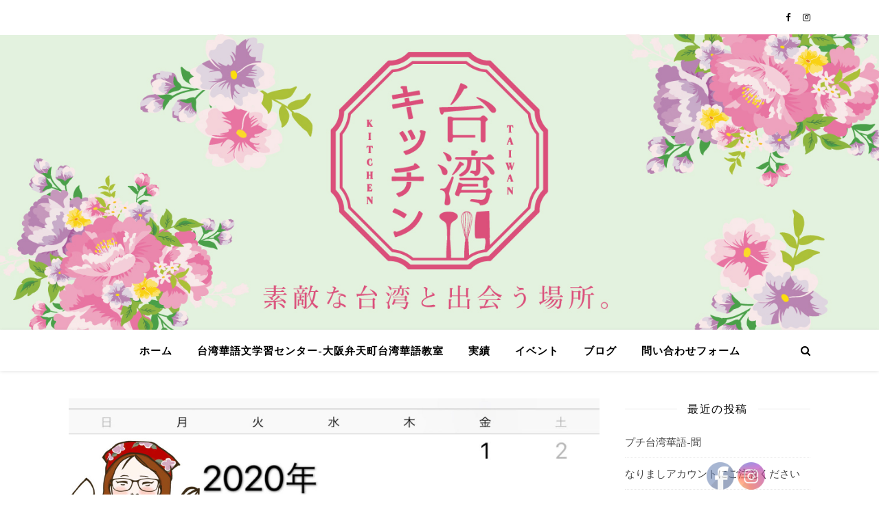

--- FILE ---
content_type: text/html; charset=UTF-8
request_url: https://taiwan-kitchen.com/2020/03/20/2020%E5%B9%B45%E6%9C%88%E3%82%B9%E3%82%B1%E3%82%B8%E3%83%A5%E3%83%BC%E3%83%AB/
body_size: 26727
content:
<!DOCTYPE html>
<html lang="ja">
<head>
	<meta charset="UTF-8">
	<meta name="viewport" content="width=device-width, initial-scale=1.0" />
	<link rel="profile" href="https://gmpg.org/xfn/11">

<meta name='robots' content='index, follow, max-image-preview:large, max-snippet:-1, max-video-preview:-1' />
<script>window._wca = window._wca || [];</script>

	<!-- This site is optimized with the Yoast SEO plugin v22.9 - https://yoast.com/wordpress/plugins/seo/ -->
	<title>2020年5月スケジュール - 台湾キッチン</title>
	<link rel="canonical" href="https://taiwan-kitchen.com/2020/03/20/2020年5月スケジュール/" />
	<meta property="og:locale" content="ja_JP" />
	<meta property="og:type" content="article" />
	<meta property="og:title" content="2020年5月スケジュール - 台湾キッチン" />
	<meta property="og:description" content="お知らせ～新しい五月スケジュール 5/3（日）10:30～&#x1f506;雪Q餅（台湾のクラッカーヌガー）&#x1f506;三種類雪花糕（ココナッツミルクケーキ）料金：6000円（楽しみご飯付き） 5/4（月）&#x3297;&#xfe0f;10:30～5/15（金）10:30～&#x1f506;ふるふる食感！子供から大人まで愛される台湾スイーツ。もちろん母の日にもふさわしいプレゼント～古早味蛋糕（台湾カステラ)&#x1f506;話題の盆栽スイーツを手作りしてみませんか?盆栽甜點杯（盆栽スイーツ）料金：6000円（楽しみご飯付き） 5/5(火)&#x3297;&#xfe0f;10:30～台湾パイ生地月餅（初級）レッスン&#x1f506;手作り緑豆餡の台湾パイ（綠豆椪）&#x1f506;手作りの緑豆餡&#x1f506;胡麻チーズ台湾パイ月餅（養生芝麻酥）料金：6000円（楽しみご飯付き） 5/10（日）10:30～5/29（金）10:30～台湾点心特別レッスン～日本では珍しいチマキ、こちらも一度食べたら忘れられない味^_^&#x1f506;モチモチとした食感の客家粽&#x1f506;健康志向の十穀甜粽料金：6800円 5/12（火）10:30～台湾のお母さんの家庭料理一回目螞蟻上樹（台湾風の肉入り春雨）台味高麗菜捲（台湾式ロールキャベツ）紅燒香菇（椎茸と青梗菜の炒め物）雞肉炒油豆腐（鶏肉と厚揚げの炒め物）料金:8500円 5/14（木）10:30~&#x1f506;大同電鍋一鍋多菜講習会二回目（先生の調理デモンストレーションとお話と試食と參加者の一品実習）皮蛋瘦肉粥（ピータンと肉のお粥）涼拌雞絲（鶏ときゅうりの和え物）魚板蒸芹菜（かまぼことセロリの和え物）三色蛋(三色卵)&#x2795;芹菜炒蛋（セロリの卵炒め物）料金：5000円 5/17(日）10:30~台湾点心レッスン～台湾屋台料理の定番～フワフワの生煎包(台湾焼きまん）プニュプニュの黑糖粉粿（台湾風わらび餅）料金：6000円 5/18（月）10:30～台湾お母さんの家庭料理二回目レッスン文昌油雞（葱油鶏）雪菜炒肉絲（高菜と豚挽肉炒め物）炒大白菜（白菜炒め）蘿蔔湯（大根スープ）料金：8500円（楽しみご飯付き） 5/19（火）18:30～ &#x1f506;雪Q餅（台湾のクラッカーヌガー）&#x1f506;三種類雪花糕（ココナッツミルクケーキ）料金：6000円（楽しみご飯付き） 5/20(水)10:30~&#x1f506;大同電鍋一鍋多菜講習会一回目（先生の調理デモンストレーションとお話と試食と參加者の一品実習）香菇肉燥飯（シイタケの肉そぼろかけご飯）滷油豆腐（味付け厚揚げ）滷蛋（台湾式煮卵)肉燥高麗菜(肉そぼろかけ蒸しキャベツ)五彩珍珠丸(もち米肉団子) 料金：5000円 5/24（日）台湾粽貸切レッスン 5/25（月）10:30～大同電鍋一鍋多菜講習会（先生の調理デモンストレーションとお話と試食と参加者の一品実習）紅燒雞翅（手羽先の中華煮込み）滷蔬菜（野菜煮込み）高麗菜捲（ロールキャベツ）洋蔥蛋（玉ねぎと卵の和え物）料金：5000円 5/26（火）18:30～台湾小吃体験レッスン&#x1f506;花卷、鹹豆漿（二種類花巻、台湾塩味の豆乳スープ）料金：4000円(軽食付き) 5/30（土）10:30～台湾パイ生地月餅（中級）レッスン&#x1f506;タロイモパイ月餅（芋頭酥）&#x1f506;レインボー月餅（彩虹酥）&#x1f506;さつま芋餡の手作り料金：6000円（楽しみご飯付き）（初級レッスンに参加したことがある方限定） ——————————————————————&#x2b50;&#xfe0f;レッスン時間（多少時間が伸びる可能性があります）&#x2b50;&#xfe0f;持ち物： お手拭き、持ち帰り用の容器、レッスンを受講される際にはマスクをご持参いただき着用をお願いします。（教室にはエプロンがありますが、持参不用）&#x2b50;&#xfe0f;前振込になりますが、ご了承ください&#x2b50;&#xfe0f;申し込み方: taiwankitchen.lin@gmail.com に参加日、氏名、氏名のふりかな、メールアドレス、携帯番号、アレルギー有無をご記入してください(申込みの受付は三日前まで)(Facebookのイベントページの「参加」ボタンだけでは、申込になりませんのでご注意ください)(五月まで定員2名様にさせていただきます) 台湾キッチン料理と点心教室では台湾テレビで出演した台湾先生で少人数制で丁寧に、きめ細かくご指導しますので 初心者の方も安心です。 台灣亞太テレビで演出した料理研究家陳洳豔（チン　ジョエン）先生台湾台北医学大学院　栄養学科修士フラ..." />
	<meta property="og:url" content="https://taiwan-kitchen.com/2020/03/20/2020年5月スケジュール/" />
	<meta property="og:site_name" content="台湾キッチン" />
	<meta property="article:author" content="https://www.facebook.com/taiwankitchenChen" />
	<meta property="article:published_time" content="2020-03-20T09:33:51+00:00" />
	<meta property="article:modified_time" content="2020-10-26T12:25:23+00:00" />
	<meta property="og:image" content="https://taiwan-kitchen.com/wp-content/uploads/2020/03/4C786EF1-5116-4FB1-943A-933D11F2CDF2.jpeg" />
	<meta property="og:image:width" content="1656" />
	<meta property="og:image:height" content="2462" />
	<meta property="og:image:type" content="image/jpeg" />
	<meta name="author" content="eggpiyo" />
	<meta name="twitter:card" content="summary_large_image" />
	<meta name="twitter:label1" content="執筆者" />
	<meta name="twitter:data1" content="eggpiyo" />
	<script type="application/ld+json" class="yoast-schema-graph">{"@context":"https://schema.org","@graph":[{"@type":"Article","@id":"https://taiwan-kitchen.com/2020/03/20/2020%e5%b9%b45%e6%9c%88%e3%82%b9%e3%82%b1%e3%82%b8%e3%83%a5%e3%83%bc%e3%83%ab/#article","isPartOf":{"@id":"https://taiwan-kitchen.com/2020/03/20/2020%e5%b9%b45%e6%9c%88%e3%82%b9%e3%82%b1%e3%82%b8%e3%83%a5%e3%83%bc%e3%83%ab/"},"author":{"name":"eggpiyo","@id":"https://taiwan-kitchen.com/#/schema/person/58a6c0eaa9cc8e2c8cd9d1c2eefd997c"},"headline":"2020年5月スケジュール","datePublished":"2020-03-20T09:33:51+00:00","dateModified":"2020-10-26T12:25:23+00:00","mainEntityOfPage":{"@id":"https://taiwan-kitchen.com/2020/03/20/2020%e5%b9%b45%e6%9c%88%e3%82%b9%e3%82%b1%e3%82%b8%e3%83%a5%e3%83%bc%e3%83%ab/"},"wordCount":64,"commentCount":0,"publisher":{"@id":"https://taiwan-kitchen.com/#organization"},"image":{"@id":"https://taiwan-kitchen.com/2020/03/20/2020%e5%b9%b45%e6%9c%88%e3%82%b9%e3%82%b1%e3%82%b8%e3%83%a5%e3%83%bc%e3%83%ab/#primaryimage"},"thumbnailUrl":"https://taiwan-kitchen.com/wp-content/uploads/2020/03/4C786EF1-5116-4FB1-943A-933D11F2CDF2.jpeg","keywords":["台湾","台湾お土産","台湾キッチン料理と点心教室","台湾スイーツ","台湾料理","台湾料理教室","台湾料理教室大阪","台湾朝ごはん","台湾菓子","大同電鍋","客家","客家文化","客家料理","客家粽","電鍋部"],"articleSection":["スケジュール","個人講座","大同電鍋講座","朝ごはんシリーズ講座","点心講座","講座"],"inLanguage":"ja","potentialAction":[{"@type":"CommentAction","name":"Comment","target":["https://taiwan-kitchen.com/2020/03/20/2020%e5%b9%b45%e6%9c%88%e3%82%b9%e3%82%b1%e3%82%b8%e3%83%a5%e3%83%bc%e3%83%ab/#respond"]}]},{"@type":"WebPage","@id":"https://taiwan-kitchen.com/2020/03/20/2020%e5%b9%b45%e6%9c%88%e3%82%b9%e3%82%b1%e3%82%b8%e3%83%a5%e3%83%bc%e3%83%ab/","url":"https://taiwan-kitchen.com/2020/03/20/2020%e5%b9%b45%e6%9c%88%e3%82%b9%e3%82%b1%e3%82%b8%e3%83%a5%e3%83%bc%e3%83%ab/","name":"2020年5月スケジュール - 台湾キッチン","isPartOf":{"@id":"https://taiwan-kitchen.com/#website"},"primaryImageOfPage":{"@id":"https://taiwan-kitchen.com/2020/03/20/2020%e5%b9%b45%e6%9c%88%e3%82%b9%e3%82%b1%e3%82%b8%e3%83%a5%e3%83%bc%e3%83%ab/#primaryimage"},"image":{"@id":"https://taiwan-kitchen.com/2020/03/20/2020%e5%b9%b45%e6%9c%88%e3%82%b9%e3%82%b1%e3%82%b8%e3%83%a5%e3%83%bc%e3%83%ab/#primaryimage"},"thumbnailUrl":"https://taiwan-kitchen.com/wp-content/uploads/2020/03/4C786EF1-5116-4FB1-943A-933D11F2CDF2.jpeg","datePublished":"2020-03-20T09:33:51+00:00","dateModified":"2020-10-26T12:25:23+00:00","breadcrumb":{"@id":"https://taiwan-kitchen.com/2020/03/20/2020%e5%b9%b45%e6%9c%88%e3%82%b9%e3%82%b1%e3%82%b8%e3%83%a5%e3%83%bc%e3%83%ab/#breadcrumb"},"inLanguage":"ja","potentialAction":[{"@type":"ReadAction","target":["https://taiwan-kitchen.com/2020/03/20/2020%e5%b9%b45%e6%9c%88%e3%82%b9%e3%82%b1%e3%82%b8%e3%83%a5%e3%83%bc%e3%83%ab/"]}]},{"@type":"ImageObject","inLanguage":"ja","@id":"https://taiwan-kitchen.com/2020/03/20/2020%e5%b9%b45%e6%9c%88%e3%82%b9%e3%82%b1%e3%82%b8%e3%83%a5%e3%83%bc%e3%83%ab/#primaryimage","url":"https://taiwan-kitchen.com/wp-content/uploads/2020/03/4C786EF1-5116-4FB1-943A-933D11F2CDF2.jpeg","contentUrl":"https://taiwan-kitchen.com/wp-content/uploads/2020/03/4C786EF1-5116-4FB1-943A-933D11F2CDF2.jpeg","width":1656,"height":2462},{"@type":"BreadcrumbList","@id":"https://taiwan-kitchen.com/2020/03/20/2020%e5%b9%b45%e6%9c%88%e3%82%b9%e3%82%b1%e3%82%b8%e3%83%a5%e3%83%bc%e3%83%ab/#breadcrumb","itemListElement":[{"@type":"ListItem","position":1,"name":"ホーム","item":"https://taiwan-kitchen.com/"},{"@type":"ListItem","position":2,"name":"2020年5月スケジュール"}]},{"@type":"WebSite","@id":"https://taiwan-kitchen.com/#website","url":"https://taiwan-kitchen.com/","name":"台湾キッチン料理と点心教室","description":"素敵な台湾と出会う場所。","publisher":{"@id":"https://taiwan-kitchen.com/#organization"},"potentialAction":[{"@type":"SearchAction","target":{"@type":"EntryPoint","urlTemplate":"https://taiwan-kitchen.com/?s={search_term_string}"},"query-input":"required name=search_term_string"}],"inLanguage":"ja"},{"@type":"Organization","@id":"https://taiwan-kitchen.com/#organization","name":"台湾キッチン株式会社","url":"https://taiwan-kitchen.com/","logo":{"@type":"ImageObject","inLanguage":"ja","@id":"https://taiwan-kitchen.com/#/schema/logo/image/","url":"https://taiwan-kitchen.com/wp-content/uploads/2020/03/unnamed-scaled.jpg","contentUrl":"https://taiwan-kitchen.com/wp-content/uploads/2020/03/unnamed-scaled.jpg","width":2560,"height":2103,"caption":"台湾キッチン株式会社"},"image":{"@id":"https://taiwan-kitchen.com/#/schema/logo/image/"}},{"@type":"Person","@id":"https://taiwan-kitchen.com/#/schema/person/58a6c0eaa9cc8e2c8cd9d1c2eefd997c","name":"eggpiyo","image":{"@type":"ImageObject","inLanguage":"ja","@id":"https://taiwan-kitchen.com/#/schema/person/image/","url":"https://secure.gravatar.com/avatar/501d4034eca8d298058379af57a61652?s=96&d=mm&r=g","contentUrl":"https://secure.gravatar.com/avatar/501d4034eca8d298058379af57a61652?s=96&d=mm&r=g","caption":"eggpiyo"},"sameAs":["https://www.facebook.com/taiwankitchenChen"]}]}</script>
	<!-- / Yoast SEO plugin. -->


<link rel='dns-prefetch' href='//stats.wp.com' />
<link rel='dns-prefetch' href='//fonts.googleapis.com' />
<link rel="alternate" type="application/rss+xml" title="台湾キッチン &raquo; フィード" href="https://taiwan-kitchen.com/feed/" />
<link rel="alternate" type="application/rss+xml" title="台湾キッチン &raquo; コメントフィード" href="https://taiwan-kitchen.com/comments/feed/" />
<link rel="alternate" type="application/rss+xml" title="台湾キッチン &raquo; 2020年5月スケジュール のコメントのフィード" href="https://taiwan-kitchen.com/2020/03/20/2020%e5%b9%b45%e6%9c%88%e3%82%b9%e3%82%b1%e3%82%b8%e3%83%a5%e3%83%bc%e3%83%ab/feed/" />
<script type="text/javascript">
/* <![CDATA[ */
window._wpemojiSettings = {"baseUrl":"https:\/\/s.w.org\/images\/core\/emoji\/15.0.3\/72x72\/","ext":".png","svgUrl":"https:\/\/s.w.org\/images\/core\/emoji\/15.0.3\/svg\/","svgExt":".svg","source":{"concatemoji":"https:\/\/taiwan-kitchen.com\/wp-includes\/js\/wp-emoji-release.min.js?ver=6.5.7"}};
/*! This file is auto-generated */
!function(i,n){var o,s,e;function c(e){try{var t={supportTests:e,timestamp:(new Date).valueOf()};sessionStorage.setItem(o,JSON.stringify(t))}catch(e){}}function p(e,t,n){e.clearRect(0,0,e.canvas.width,e.canvas.height),e.fillText(t,0,0);var t=new Uint32Array(e.getImageData(0,0,e.canvas.width,e.canvas.height).data),r=(e.clearRect(0,0,e.canvas.width,e.canvas.height),e.fillText(n,0,0),new Uint32Array(e.getImageData(0,0,e.canvas.width,e.canvas.height).data));return t.every(function(e,t){return e===r[t]})}function u(e,t,n){switch(t){case"flag":return n(e,"\ud83c\udff3\ufe0f\u200d\u26a7\ufe0f","\ud83c\udff3\ufe0f\u200b\u26a7\ufe0f")?!1:!n(e,"\ud83c\uddfa\ud83c\uddf3","\ud83c\uddfa\u200b\ud83c\uddf3")&&!n(e,"\ud83c\udff4\udb40\udc67\udb40\udc62\udb40\udc65\udb40\udc6e\udb40\udc67\udb40\udc7f","\ud83c\udff4\u200b\udb40\udc67\u200b\udb40\udc62\u200b\udb40\udc65\u200b\udb40\udc6e\u200b\udb40\udc67\u200b\udb40\udc7f");case"emoji":return!n(e,"\ud83d\udc26\u200d\u2b1b","\ud83d\udc26\u200b\u2b1b")}return!1}function f(e,t,n){var r="undefined"!=typeof WorkerGlobalScope&&self instanceof WorkerGlobalScope?new OffscreenCanvas(300,150):i.createElement("canvas"),a=r.getContext("2d",{willReadFrequently:!0}),o=(a.textBaseline="top",a.font="600 32px Arial",{});return e.forEach(function(e){o[e]=t(a,e,n)}),o}function t(e){var t=i.createElement("script");t.src=e,t.defer=!0,i.head.appendChild(t)}"undefined"!=typeof Promise&&(o="wpEmojiSettingsSupports",s=["flag","emoji"],n.supports={everything:!0,everythingExceptFlag:!0},e=new Promise(function(e){i.addEventListener("DOMContentLoaded",e,{once:!0})}),new Promise(function(t){var n=function(){try{var e=JSON.parse(sessionStorage.getItem(o));if("object"==typeof e&&"number"==typeof e.timestamp&&(new Date).valueOf()<e.timestamp+604800&&"object"==typeof e.supportTests)return e.supportTests}catch(e){}return null}();if(!n){if("undefined"!=typeof Worker&&"undefined"!=typeof OffscreenCanvas&&"undefined"!=typeof URL&&URL.createObjectURL&&"undefined"!=typeof Blob)try{var e="postMessage("+f.toString()+"("+[JSON.stringify(s),u.toString(),p.toString()].join(",")+"));",r=new Blob([e],{type:"text/javascript"}),a=new Worker(URL.createObjectURL(r),{name:"wpTestEmojiSupports"});return void(a.onmessage=function(e){c(n=e.data),a.terminate(),t(n)})}catch(e){}c(n=f(s,u,p))}t(n)}).then(function(e){for(var t in e)n.supports[t]=e[t],n.supports.everything=n.supports.everything&&n.supports[t],"flag"!==t&&(n.supports.everythingExceptFlag=n.supports.everythingExceptFlag&&n.supports[t]);n.supports.everythingExceptFlag=n.supports.everythingExceptFlag&&!n.supports.flag,n.DOMReady=!1,n.readyCallback=function(){n.DOMReady=!0}}).then(function(){return e}).then(function(){var e;n.supports.everything||(n.readyCallback(),(e=n.source||{}).concatemoji?t(e.concatemoji):e.wpemoji&&e.twemoji&&(t(e.twemoji),t(e.wpemoji)))}))}((window,document),window._wpemojiSettings);
/* ]]> */
</script>
<link rel='stylesheet' id='eo-leaflet.js-css' href='https://taiwan-kitchen.com/wp-content/plugins/event-organiser/lib/leaflet/leaflet.min.css?ver=1.4.0' type='text/css' media='all' />
<style id='eo-leaflet.js-inline-css' type='text/css'>
.leaflet-popup-close-button{box-shadow:none!important;}
</style>
<link rel='stylesheet' id='wc-square-cart-checkout-block-css' href='https://taiwan-kitchen.com/wp-content/plugins/woocommerce-square/assets/css/frontend/wc-square-cart-checkout-blocks.min.css?ver=3.4.2' type='text/css' media='all' />
<style id='wp-emoji-styles-inline-css' type='text/css'>

	img.wp-smiley, img.emoji {
		display: inline !important;
		border: none !important;
		box-shadow: none !important;
		height: 1em !important;
		width: 1em !important;
		margin: 0 0.07em !important;
		vertical-align: -0.1em !important;
		background: none !important;
		padding: 0 !important;
	}
</style>
<link rel='stylesheet' id='wp-block-library-css' href='https://taiwan-kitchen.com/wp-includes/css/dist/block-library/style.min.css?ver=6.5.7' type='text/css' media='all' />
<style id='wp-block-library-inline-css' type='text/css'>
.has-text-align-justify{text-align:justify;}
</style>
<style id='ce4wp-subscribe-style-inline-css' type='text/css'>
.wp-block-ce4wp-subscribe{max-width:840px;margin:0 auto}.wp-block-ce4wp-subscribe .title{margin-bottom:0}.wp-block-ce4wp-subscribe .subTitle{margin-top:0;font-size:0.8em}.wp-block-ce4wp-subscribe .disclaimer{margin-top:5px;font-size:0.8em}.wp-block-ce4wp-subscribe .disclaimer .disclaimer-label{margin-left:10px}.wp-block-ce4wp-subscribe .inputBlock{width:100%;margin-bottom:10px}.wp-block-ce4wp-subscribe .inputBlock input{width:100%}.wp-block-ce4wp-subscribe .inputBlock label{display:inline-block}.wp-block-ce4wp-subscribe .submit-button{margin-top:25px;display:block}.wp-block-ce4wp-subscribe .required-text{display:inline-block;margin:0;padding:0;margin-left:0.3em}.wp-block-ce4wp-subscribe .onSubmission{height:0;max-width:840px;margin:0 auto}.wp-block-ce4wp-subscribe .firstNameSummary .lastNameSummary{text-transform:capitalize}.wp-block-ce4wp-subscribe .ce4wp-inline-notification{display:flex;flex-direction:row;align-items:center;padding:13px 10px;width:100%;height:40px;border-style:solid;border-color:orange;border-width:1px;border-left-width:4px;border-radius:3px;background:rgba(255,133,15,0.1);flex:none;order:0;flex-grow:1;margin:0px 0px}.wp-block-ce4wp-subscribe .ce4wp-inline-warning-text{font-style:normal;font-weight:normal;font-size:16px;line-height:20px;display:flex;align-items:center;color:#571600;margin-left:9px}.wp-block-ce4wp-subscribe .ce4wp-inline-warning-icon{color:orange}.wp-block-ce4wp-subscribe .ce4wp-inline-warning-arrow{color:#571600;margin-left:auto}.wp-block-ce4wp-subscribe .ce4wp-banner-clickable{cursor:pointer}.ce4wp-link{cursor:pointer}

.no-flex{display:block}.sub-header{margin-bottom:1em}


</style>
<link rel='stylesheet' id='mediaelement-css' href='https://taiwan-kitchen.com/wp-includes/js/mediaelement/mediaelementplayer-legacy.min.css?ver=4.2.17' type='text/css' media='all' />
<link rel='stylesheet' id='wp-mediaelement-css' href='https://taiwan-kitchen.com/wp-includes/js/mediaelement/wp-mediaelement.min.css?ver=6.5.7' type='text/css' media='all' />
<link rel='stylesheet' id='wc-blocks-vendors-style-css' href='https://taiwan-kitchen.com/wp-content/plugins/woocommerce/packages/woocommerce-blocks/build/wc-blocks-vendors-style.css?ver=8.9.2' type='text/css' media='all' />
<link rel='stylesheet' id='wc-blocks-style-css' href='https://taiwan-kitchen.com/wp-content/plugins/woocommerce/packages/woocommerce-blocks/build/wc-blocks-style.css?ver=8.9.2' type='text/css' media='all' />
<style id='classic-theme-styles-inline-css' type='text/css'>
/*! This file is auto-generated */
.wp-block-button__link{color:#fff;background-color:#32373c;border-radius:9999px;box-shadow:none;text-decoration:none;padding:calc(.667em + 2px) calc(1.333em + 2px);font-size:1.125em}.wp-block-file__button{background:#32373c;color:#fff;text-decoration:none}
</style>
<style id='global-styles-inline-css' type='text/css'>
body{--wp--preset--color--black: #000000;--wp--preset--color--cyan-bluish-gray: #abb8c3;--wp--preset--color--white: #ffffff;--wp--preset--color--pale-pink: #f78da7;--wp--preset--color--vivid-red: #cf2e2e;--wp--preset--color--luminous-vivid-orange: #ff6900;--wp--preset--color--luminous-vivid-amber: #fcb900;--wp--preset--color--light-green-cyan: #7bdcb5;--wp--preset--color--vivid-green-cyan: #00d084;--wp--preset--color--pale-cyan-blue: #8ed1fc;--wp--preset--color--vivid-cyan-blue: #0693e3;--wp--preset--color--vivid-purple: #9b51e0;--wp--preset--gradient--vivid-cyan-blue-to-vivid-purple: linear-gradient(135deg,rgba(6,147,227,1) 0%,rgb(155,81,224) 100%);--wp--preset--gradient--light-green-cyan-to-vivid-green-cyan: linear-gradient(135deg,rgb(122,220,180) 0%,rgb(0,208,130) 100%);--wp--preset--gradient--luminous-vivid-amber-to-luminous-vivid-orange: linear-gradient(135deg,rgba(252,185,0,1) 0%,rgba(255,105,0,1) 100%);--wp--preset--gradient--luminous-vivid-orange-to-vivid-red: linear-gradient(135deg,rgba(255,105,0,1) 0%,rgb(207,46,46) 100%);--wp--preset--gradient--very-light-gray-to-cyan-bluish-gray: linear-gradient(135deg,rgb(238,238,238) 0%,rgb(169,184,195) 100%);--wp--preset--gradient--cool-to-warm-spectrum: linear-gradient(135deg,rgb(74,234,220) 0%,rgb(151,120,209) 20%,rgb(207,42,186) 40%,rgb(238,44,130) 60%,rgb(251,105,98) 80%,rgb(254,248,76) 100%);--wp--preset--gradient--blush-light-purple: linear-gradient(135deg,rgb(255,206,236) 0%,rgb(152,150,240) 100%);--wp--preset--gradient--blush-bordeaux: linear-gradient(135deg,rgb(254,205,165) 0%,rgb(254,45,45) 50%,rgb(107,0,62) 100%);--wp--preset--gradient--luminous-dusk: linear-gradient(135deg,rgb(255,203,112) 0%,rgb(199,81,192) 50%,rgb(65,88,208) 100%);--wp--preset--gradient--pale-ocean: linear-gradient(135deg,rgb(255,245,203) 0%,rgb(182,227,212) 50%,rgb(51,167,181) 100%);--wp--preset--gradient--electric-grass: linear-gradient(135deg,rgb(202,248,128) 0%,rgb(113,206,126) 100%);--wp--preset--gradient--midnight: linear-gradient(135deg,rgb(2,3,129) 0%,rgb(40,116,252) 100%);--wp--preset--font-size--small: 13px;--wp--preset--font-size--medium: 20px;--wp--preset--font-size--large: 36px;--wp--preset--font-size--x-large: 42px;--wp--preset--spacing--20: 0.44rem;--wp--preset--spacing--30: 0.67rem;--wp--preset--spacing--40: 1rem;--wp--preset--spacing--50: 1.5rem;--wp--preset--spacing--60: 2.25rem;--wp--preset--spacing--70: 3.38rem;--wp--preset--spacing--80: 5.06rem;--wp--preset--shadow--natural: 6px 6px 9px rgba(0, 0, 0, 0.2);--wp--preset--shadow--deep: 12px 12px 50px rgba(0, 0, 0, 0.4);--wp--preset--shadow--sharp: 6px 6px 0px rgba(0, 0, 0, 0.2);--wp--preset--shadow--outlined: 6px 6px 0px -3px rgba(255, 255, 255, 1), 6px 6px rgba(0, 0, 0, 1);--wp--preset--shadow--crisp: 6px 6px 0px rgba(0, 0, 0, 1);}:where(.is-layout-flex){gap: 0.5em;}:where(.is-layout-grid){gap: 0.5em;}body .is-layout-flex{display: flex;}body .is-layout-flex{flex-wrap: wrap;align-items: center;}body .is-layout-flex > *{margin: 0;}body .is-layout-grid{display: grid;}body .is-layout-grid > *{margin: 0;}:where(.wp-block-columns.is-layout-flex){gap: 2em;}:where(.wp-block-columns.is-layout-grid){gap: 2em;}:where(.wp-block-post-template.is-layout-flex){gap: 1.25em;}:where(.wp-block-post-template.is-layout-grid){gap: 1.25em;}.has-black-color{color: var(--wp--preset--color--black) !important;}.has-cyan-bluish-gray-color{color: var(--wp--preset--color--cyan-bluish-gray) !important;}.has-white-color{color: var(--wp--preset--color--white) !important;}.has-pale-pink-color{color: var(--wp--preset--color--pale-pink) !important;}.has-vivid-red-color{color: var(--wp--preset--color--vivid-red) !important;}.has-luminous-vivid-orange-color{color: var(--wp--preset--color--luminous-vivid-orange) !important;}.has-luminous-vivid-amber-color{color: var(--wp--preset--color--luminous-vivid-amber) !important;}.has-light-green-cyan-color{color: var(--wp--preset--color--light-green-cyan) !important;}.has-vivid-green-cyan-color{color: var(--wp--preset--color--vivid-green-cyan) !important;}.has-pale-cyan-blue-color{color: var(--wp--preset--color--pale-cyan-blue) !important;}.has-vivid-cyan-blue-color{color: var(--wp--preset--color--vivid-cyan-blue) !important;}.has-vivid-purple-color{color: var(--wp--preset--color--vivid-purple) !important;}.has-black-background-color{background-color: var(--wp--preset--color--black) !important;}.has-cyan-bluish-gray-background-color{background-color: var(--wp--preset--color--cyan-bluish-gray) !important;}.has-white-background-color{background-color: var(--wp--preset--color--white) !important;}.has-pale-pink-background-color{background-color: var(--wp--preset--color--pale-pink) !important;}.has-vivid-red-background-color{background-color: var(--wp--preset--color--vivid-red) !important;}.has-luminous-vivid-orange-background-color{background-color: var(--wp--preset--color--luminous-vivid-orange) !important;}.has-luminous-vivid-amber-background-color{background-color: var(--wp--preset--color--luminous-vivid-amber) !important;}.has-light-green-cyan-background-color{background-color: var(--wp--preset--color--light-green-cyan) !important;}.has-vivid-green-cyan-background-color{background-color: var(--wp--preset--color--vivid-green-cyan) !important;}.has-pale-cyan-blue-background-color{background-color: var(--wp--preset--color--pale-cyan-blue) !important;}.has-vivid-cyan-blue-background-color{background-color: var(--wp--preset--color--vivid-cyan-blue) !important;}.has-vivid-purple-background-color{background-color: var(--wp--preset--color--vivid-purple) !important;}.has-black-border-color{border-color: var(--wp--preset--color--black) !important;}.has-cyan-bluish-gray-border-color{border-color: var(--wp--preset--color--cyan-bluish-gray) !important;}.has-white-border-color{border-color: var(--wp--preset--color--white) !important;}.has-pale-pink-border-color{border-color: var(--wp--preset--color--pale-pink) !important;}.has-vivid-red-border-color{border-color: var(--wp--preset--color--vivid-red) !important;}.has-luminous-vivid-orange-border-color{border-color: var(--wp--preset--color--luminous-vivid-orange) !important;}.has-luminous-vivid-amber-border-color{border-color: var(--wp--preset--color--luminous-vivid-amber) !important;}.has-light-green-cyan-border-color{border-color: var(--wp--preset--color--light-green-cyan) !important;}.has-vivid-green-cyan-border-color{border-color: var(--wp--preset--color--vivid-green-cyan) !important;}.has-pale-cyan-blue-border-color{border-color: var(--wp--preset--color--pale-cyan-blue) !important;}.has-vivid-cyan-blue-border-color{border-color: var(--wp--preset--color--vivid-cyan-blue) !important;}.has-vivid-purple-border-color{border-color: var(--wp--preset--color--vivid-purple) !important;}.has-vivid-cyan-blue-to-vivid-purple-gradient-background{background: var(--wp--preset--gradient--vivid-cyan-blue-to-vivid-purple) !important;}.has-light-green-cyan-to-vivid-green-cyan-gradient-background{background: var(--wp--preset--gradient--light-green-cyan-to-vivid-green-cyan) !important;}.has-luminous-vivid-amber-to-luminous-vivid-orange-gradient-background{background: var(--wp--preset--gradient--luminous-vivid-amber-to-luminous-vivid-orange) !important;}.has-luminous-vivid-orange-to-vivid-red-gradient-background{background: var(--wp--preset--gradient--luminous-vivid-orange-to-vivid-red) !important;}.has-very-light-gray-to-cyan-bluish-gray-gradient-background{background: var(--wp--preset--gradient--very-light-gray-to-cyan-bluish-gray) !important;}.has-cool-to-warm-spectrum-gradient-background{background: var(--wp--preset--gradient--cool-to-warm-spectrum) !important;}.has-blush-light-purple-gradient-background{background: var(--wp--preset--gradient--blush-light-purple) !important;}.has-blush-bordeaux-gradient-background{background: var(--wp--preset--gradient--blush-bordeaux) !important;}.has-luminous-dusk-gradient-background{background: var(--wp--preset--gradient--luminous-dusk) !important;}.has-pale-ocean-gradient-background{background: var(--wp--preset--gradient--pale-ocean) !important;}.has-electric-grass-gradient-background{background: var(--wp--preset--gradient--electric-grass) !important;}.has-midnight-gradient-background{background: var(--wp--preset--gradient--midnight) !important;}.has-small-font-size{font-size: var(--wp--preset--font-size--small) !important;}.has-medium-font-size{font-size: var(--wp--preset--font-size--medium) !important;}.has-large-font-size{font-size: var(--wp--preset--font-size--large) !important;}.has-x-large-font-size{font-size: var(--wp--preset--font-size--x-large) !important;}
.wp-block-navigation a:where(:not(.wp-element-button)){color: inherit;}
:where(.wp-block-post-template.is-layout-flex){gap: 1.25em;}:where(.wp-block-post-template.is-layout-grid){gap: 1.25em;}
:where(.wp-block-columns.is-layout-flex){gap: 2em;}:where(.wp-block-columns.is-layout-grid){gap: 2em;}
.wp-block-pullquote{font-size: 1.5em;line-height: 1.6;}
</style>
<link rel='stylesheet' id='tp-woocommerce-product-gallery-css' href='https://taiwan-kitchen.com/wp-content/plugins/tp-woocommerce-product-gallery/public/css/woocommerce-product-gallery-public.css?ver=1.1.1' type='text/css' media='all' />
<link rel='stylesheet' id='tp-woocommerce-product-gallery-tpslick-css' href='https://taiwan-kitchen.com/wp-content/plugins/tp-woocommerce-product-gallery/public/css/tpslick.css?ver=1.1.1' type='text/css' media='all' />
<link rel='stylesheet' id='tp-woocommerce-product-gallery-lity-css' href='https://taiwan-kitchen.com/wp-content/plugins/tp-woocommerce-product-gallery/public/css/lity.min.css?ver=1.1.1' type='text/css' media='all' />
<link rel='stylesheet' id='tp-woocommerce-product-gallery-tpslick-theme-css' href='https://taiwan-kitchen.com/wp-content/plugins/tp-woocommerce-product-gallery/public/css/tpslick-theme.css?ver=1.1.1' type='text/css' media='all' />
<link rel='stylesheet' id='tp-woocommerce-product-gallery-lightgallery.min-css' href='https://taiwan-kitchen.com/wp-content/plugins/tp-woocommerce-product-gallery/public/css/lightgallery.min.css?ver=1.1.1' type='text/css' media='all' />
<link rel='stylesheet' id='tp-woocommerce-product-gallery-lg-transitions.min-css' href='https://taiwan-kitchen.com/wp-content/plugins/tp-woocommerce-product-gallery/public/css/lg-transitions.min.css?ver=1.1.1' type='text/css' media='all' />
<link rel='stylesheet' id='SFSImainCss-css' href='https://taiwan-kitchen.com/wp-content/plugins/ultimate-social-media-icons/css/sfsi-style.css?ver=2.8.0' type='text/css' media='all' />
<link rel='stylesheet' id='disable_sfsi-css' href='https://taiwan-kitchen.com/wp-content/plugins/ultimate-social-media-icons/css/disable_sfsi.css?ver=6.5.7' type='text/css' media='all' />
<link rel='stylesheet' id='woocommerce-layout-css' href='https://taiwan-kitchen.com/wp-content/plugins/woocommerce/assets/css/woocommerce-layout.css?ver=7.2.2' type='text/css' media='all' />
<style id='woocommerce-layout-inline-css' type='text/css'>

	.infinite-scroll .woocommerce-pagination {
		display: none;
	}
</style>
<link rel='stylesheet' id='woocommerce-smallscreen-css' href='https://taiwan-kitchen.com/wp-content/plugins/woocommerce/assets/css/woocommerce-smallscreen.css?ver=7.2.2' type='text/css' media='only screen and (max-width: 768px)' />
<link rel='stylesheet' id='woocommerce-general-css' href='https://taiwan-kitchen.com/wp-content/plugins/woocommerce/assets/css/woocommerce.css?ver=7.2.2' type='text/css' media='all' />
<style id='woocommerce-inline-inline-css' type='text/css'>
.woocommerce form .form-row .required { visibility: visible; }
</style>
<link rel='stylesheet' id='wc-gateway-linepay-smart-payment-buttons-css' href='https://taiwan-kitchen.com/wp-content/plugins/woocommerce-for-japan/assets/css/linepay_button.css?ver=6.5.7' type='text/css' media='all' />
<link rel='stylesheet' id='ashe-style-css' href='https://taiwan-kitchen.com/wp-content/themes/ashe/style.css?ver=1.9.7' type='text/css' media='all' />
<link rel='stylesheet' id='fontawesome-css' href='https://taiwan-kitchen.com/wp-content/themes/ashe/assets/css/font-awesome.css?ver=6.5.7' type='text/css' media='all' />
<link rel='stylesheet' id='fontello-css' href='https://taiwan-kitchen.com/wp-content/themes/ashe/assets/css/fontello.css?ver=6.5.7' type='text/css' media='all' />
<link rel='stylesheet' id='slick-css' href='https://taiwan-kitchen.com/wp-content/themes/ashe/assets/css/slick.css?ver=6.5.7' type='text/css' media='all' />
<link rel='stylesheet' id='scrollbar-css' href='https://taiwan-kitchen.com/wp-content/themes/ashe/assets/css/perfect-scrollbar.css?ver=6.5.7' type='text/css' media='all' />
<link rel='stylesheet' id='ashe-woocommerce-css' href='https://taiwan-kitchen.com/wp-content/themes/ashe/assets/css/woocommerce.css?ver=6.5.7' type='text/css' media='all' />
<link rel='stylesheet' id='ashe-responsive-css' href='https://taiwan-kitchen.com/wp-content/themes/ashe/assets/css/responsive.css?ver=1.9.7' type='text/css' media='all' />
<link rel='stylesheet' id='ashe-playfair-font-css' href='//fonts.googleapis.com/css?family=Playfair+Display%3A400%2C700&#038;ver=1.0.0' type='text/css' media='all' />
<link rel='stylesheet' id='ashe-opensans-font-css' href='//fonts.googleapis.com/css?family=Open+Sans%3A400italic%2C400%2C600italic%2C600%2C700italic%2C700&#038;ver=1.0.0' type='text/css' media='all' />
<link rel='stylesheet' id='wppcp_front_css-css' href='https://taiwan-kitchen.com/wp-content/plugins/wp-private-content-plus/css/wppcp-front.css?ver=6.5.7' type='text/css' media='all' />
<link rel='stylesheet' id='jetpack_css-css' href='https://taiwan-kitchen.com/wp-content/plugins/jetpack/css/jetpack.css?ver=10.9.3' type='text/css' media='all' />
<script type="text/javascript" src="https://taiwan-kitchen.com/wp-includes/js/jquery/jquery.min.js?ver=3.7.1" id="jquery-core-js"></script>
<script type="text/javascript" src="https://taiwan-kitchen.com/wp-includes/js/jquery/jquery-migrate.min.js?ver=3.4.1" id="jquery-migrate-js"></script>
<script type="text/javascript" src="https://taiwan-kitchen.com/wp-content/plugins/tp-woocommerce-product-gallery/public/js/tpslick.js?ver=1.1.1" id="tp-woocommerce-product-gallery-tpslick-js"></script>
<script type="text/javascript" src="https://taiwan-kitchen.com/wp-content/plugins/tp-woocommerce-product-gallery/public/js/lity.min.js?ver=1.1.1" id="tp-woocommerce-product-gallery-lity-js"></script>
<script type="text/javascript" src="https://taiwan-kitchen.com/wp-content/plugins/tp-woocommerce-product-gallery/public/js/jquery.zoom.min.js?ver=1.1.1" id="tp-woocommerce-product-gallery-jquery.zoom-js"></script>
<script type="text/javascript" src="https://taiwan-kitchen.com/wp-content/plugins/tp-woocommerce-product-gallery/public/js/jquery.mousewheel.min.js?ver=1.1.1" id="tp-woocommerce-product-gallery-jquery.mousewheel.min-js"></script>
<script type="text/javascript" src="https://taiwan-kitchen.com/wp-content/plugins/tp-woocommerce-product-gallery/public/js/lightgallery-all.min.js?ver=1.1.1" id="tp-woocommerce-product-gallery-lightgallery-all.min-js"></script>
<script type="text/javascript" src="https://taiwan-kitchen.com/wp-content/plugins/tp-woocommerce-product-gallery/public/js/woocommerce-product-gallery-public.js?ver=1.1.1" id="tp-woocommerce-product-gallery-js"></script>
<script defer type="text/javascript" src="https://stats.wp.com/s-202606.js" id="woocommerce-analytics-js"></script>
<link rel="https://api.w.org/" href="https://taiwan-kitchen.com/wp-json/" /><link rel="alternate" type="application/json" href="https://taiwan-kitchen.com/wp-json/wp/v2/posts/462" /><link rel="EditURI" type="application/rsd+xml" title="RSD" href="https://taiwan-kitchen.com/xmlrpc.php?rsd" />
<meta name="generator" content="WordPress 6.5.7" />
<meta name="generator" content="WooCommerce 7.2.2" />
<link rel='shortlink' href='https://taiwan-kitchen.com/?p=462' />
<link rel="alternate" type="application/json+oembed" href="https://taiwan-kitchen.com/wp-json/oembed/1.0/embed?url=https%3A%2F%2Ftaiwan-kitchen.com%2F2020%2F03%2F20%2F2020%25e5%25b9%25b45%25e6%259c%2588%25e3%2582%25b9%25e3%2582%25b1%25e3%2582%25b8%25e3%2583%25a5%25e3%2583%25bc%25e3%2583%25ab%2F" />
<link rel="alternate" type="text/xml+oembed" href="https://taiwan-kitchen.com/wp-json/oembed/1.0/embed?url=https%3A%2F%2Ftaiwan-kitchen.com%2F2020%2F03%2F20%2F2020%25e5%25b9%25b45%25e6%259c%2588%25e3%2582%25b9%25e3%2582%25b1%25e3%2582%25b8%25e3%2583%25a5%25e3%2583%25bc%25e3%2583%25ab%2F&#038;format=xml" />
	<link rel="preconnect" href="https://fonts.googleapis.com">
	<link rel="preconnect" href="https://fonts.gstatic.com">
	<link href='https://fonts.googleapis.com/css2?display=swap&family=Sawarabi+Mincho' rel='stylesheet'><meta name="follow.[base64]" content="vEjZs2nZ7kzxJhHpss5S"/><style type='text/css'>img#wpstats{display:none}</style>
	<link rel="pingback" href="https://taiwan-kitchen.com/xmlrpc.php">
<style id="ashe_dynamic_css">body {background-color: #ffffff;}#top-bar {background-color: #ffffff;}#top-bar a {color: #000000;}#top-bar a:hover,#top-bar li.current-menu-item > a,#top-bar li.current-menu-ancestor > a,#top-bar .sub-menu li.current-menu-item > a,#top-bar .sub-menu li.current-menu-ancestor> a {color: #ca9b52;}#top-menu .sub-menu,#top-menu .sub-menu a {background-color: #ffffff;border-color: rgba(0,0,0, 0.05);}@media screen and ( max-width: 979px ) {.top-bar-socials {float: none !important;}.top-bar-socials a {line-height: 40px !important;}}.header-logo a,.site-description {color: #111111;}.entry-header {background-color: #ffffff;}#main-nav {background-color: #ffffff;box-shadow: 0px 1px 5px rgba(0,0,0, 0.1);}#featured-links h6 {background-color: rgba(255,255,255, 0.85);color: #000000;}#main-nav a,#main-nav i,#main-nav #s {color: #000000;}.main-nav-sidebar span,.sidebar-alt-close-btn span {background-color: #000000;}#main-nav a:hover,#main-nav i:hover,#main-nav li.current-menu-item > a,#main-nav li.current-menu-ancestor > a,#main-nav .sub-menu li.current-menu-item > a,#main-nav .sub-menu li.current-menu-ancestor> a {color: #ca9b52;}.main-nav-sidebar:hover span {background-color: #ca9b52;}#main-menu .sub-menu,#main-menu .sub-menu a {background-color: #ffffff;border-color: rgba(0,0,0, 0.05);}#main-nav #s {background-color: #ffffff;}#main-nav #s::-webkit-input-placeholder { /* Chrome/Opera/Safari */color: rgba(0,0,0, 0.7);}#main-nav #s::-moz-placeholder { /* Firefox 19+ */color: rgba(0,0,0, 0.7);}#main-nav #s:-ms-input-placeholder { /* IE 10+ */color: rgba(0,0,0, 0.7);}#main-nav #s:-moz-placeholder { /* Firefox 18- */color: rgba(0,0,0, 0.7);}/* Background */.sidebar-alt,#featured-links,.main-content,.featured-slider-area,.page-content select,.page-content input,.page-content textarea {background-color: #ffffff;}/* Text */.page-content,.page-content select,.page-content input,.page-content textarea,.page-content .post-author a,.page-content .ashe-widget a,.page-content .comment-author {color: #464646;}/* Title */.page-content h1,.page-content h2,.page-content h3,.page-content h4,.page-content h5,.page-content h6,.page-content .post-title a,.page-content .author-description h4 a,.page-content .related-posts h4 a,.page-content .blog-pagination .previous-page a,.page-content .blog-pagination .next-page a,blockquote,.page-content .post-share a {color: #030303;}.page-content .post-title a:hover {color: rgba(3,3,3, 0.75);}/* Meta */.page-content .post-date,.page-content .post-comments,.page-content .post-author,.page-content [data-layout*="list"] .post-author a,.page-content .related-post-date,.page-content .comment-meta a,.page-content .author-share a,.page-content .post-tags a,.page-content .tagcloud a,.widget_categories li,.widget_archive li,.ahse-subscribe-box p,.rpwwt-post-author,.rpwwt-post-categories,.rpwwt-post-date,.rpwwt-post-comments-number {color: #a1a1a1;}.page-content input::-webkit-input-placeholder { /* Chrome/Opera/Safari */color: #a1a1a1;}.page-content input::-moz-placeholder { /* Firefox 19+ */color: #a1a1a1;}.page-content input:-ms-input-placeholder { /* IE 10+ */color: #a1a1a1;}.page-content input:-moz-placeholder { /* Firefox 18- */color: #a1a1a1;}/* Accent */a,.post-categories,.page-content .ashe-widget.widget_text a {color: #ca9b52;}/* Disable TMP.page-content .elementor a,.page-content .elementor a:hover {color: inherit;}*/.ps-container > .ps-scrollbar-y-rail > .ps-scrollbar-y {background: #ca9b52;}a:not(.header-logo-a):hover {color: rgba(202,155,82, 0.8);}blockquote {border-color: #ca9b52;}/* Selection */::-moz-selection {color: #ffffff;background: #ca9b52;}::selection {color: #ffffff;background: #ca9b52;}/* Border */.page-content .post-footer,[data-layout*="list"] .blog-grid > li,.page-content .author-description,.page-content .related-posts,.page-content .entry-comments,.page-content .ashe-widget li,.page-content #wp-calendar,.page-content #wp-calendar caption,.page-content #wp-calendar tbody td,.page-content .widget_nav_menu li a,.page-content .tagcloud a,.page-content select,.page-content input,.page-content textarea,.widget-title h2:before,.widget-title h2:after,.post-tags a,.gallery-caption,.wp-caption-text,table tr,table th,table td,pre,.category-description {border-color: #e8e8e8;}hr {background-color: #e8e8e8;}/* Buttons */.widget_search i,.widget_search #searchsubmit,.wp-block-search button,.single-navigation i,.page-content .submit,.page-content .blog-pagination.numeric a,.page-content .blog-pagination.load-more a,.page-content .ashe-subscribe-box input[type="submit"],.page-content .widget_wysija input[type="submit"],.page-content .post-password-form input[type="submit"],.page-content .wpcf7 [type="submit"] {color: #ffffff;background-color: #333333;}.single-navigation i:hover,.page-content .submit:hover,.ashe-boxed-style .page-content .submit:hover,.page-content .blog-pagination.numeric a:hover,.ashe-boxed-style .page-content .blog-pagination.numeric a:hover,.page-content .blog-pagination.numeric span,.page-content .blog-pagination.load-more a:hover,.page-content .ashe-subscribe-box input[type="submit"]:hover,.page-content .widget_wysija input[type="submit"]:hover,.page-content .post-password-form input[type="submit"]:hover,.page-content .wpcf7 [type="submit"]:hover {color: #ffffff;background-color: #ca9b52;}/* Image Overlay */.image-overlay,#infscr-loading,.page-content h4.image-overlay {color: #ffffff;background-color: rgba(73,73,73, 0.3);}.image-overlay a,.post-slider .prev-arrow,.post-slider .next-arrow,.page-content .image-overlay a,#featured-slider .slick-arrow,#featured-slider .slider-dots {color: #ffffff;}.slide-caption {background: rgba(255,255,255, 0.95);}#featured-slider .slick-active {background: #ffffff;}#page-footer,#page-footer select,#page-footer input,#page-footer textarea {background-color: #f6f6f6;color: #333333;}#page-footer,#page-footer a,#page-footer select,#page-footer input,#page-footer textarea {color: #333333;}#page-footer #s::-webkit-input-placeholder { /* Chrome/Opera/Safari */color: #333333;}#page-footer #s::-moz-placeholder { /* Firefox 19+ */color: #333333;}#page-footer #s:-ms-input-placeholder { /* IE 10+ */color: #333333;}#page-footer #s:-moz-placeholder { /* Firefox 18- */color: #333333;}/* Title */#page-footer h1,#page-footer h2,#page-footer h3,#page-footer h4,#page-footer h5,#page-footer h6 {color: #111111;}#page-footer a:hover {color: #ca9b52;}/* Border */#page-footer a,#page-footer .ashe-widget li,#page-footer #wp-calendar,#page-footer #wp-calendar caption,#page-footer #wp-calendar tbody td,#page-footer .widget_nav_menu li a,#page-footer select,#page-footer input,#page-footer textarea,#page-footer .widget-title h2:before,#page-footer .widget-title h2:after,.footer-widgets {border-color: #e0dbdb;}#page-footer hr {background-color: #e0dbdb;}.ashe-preloader-wrap {background-color: #ffffff;}@media screen and ( max-width: 768px ) {#featured-links {display: none;}}@media screen and ( max-width: 640px ) {.related-posts {display: none;}}.header-logo a {font-family: 'Open Sans';}#top-menu li a {font-family: 'Open Sans';}#main-menu li a {font-family: 'Open Sans';}#mobile-menu li,.mobile-menu-btn a {font-family: 'Open Sans';}#top-menu li a,#main-menu li a,#mobile-menu li,.mobile-menu-btn a {text-transform: uppercase;}.boxed-wrapper {max-width: 1160px;}.sidebar-alt {max-width: 340px;left: -340px; padding: 85px 35px 0px;}.sidebar-left,.sidebar-right {width: 307px;}.main-container {width: calc(100% - 307px);width: -webkit-calc(100% - 307px);}#top-bar > div,#main-nav > div,#featured-links,.main-content,.page-footer-inner,.featured-slider-area.boxed-wrapper {padding-left: 40px;padding-right: 40px;}#top-menu {float: left;}.top-bar-socials {float: right;}.entry-header {height: 500px;background-image:url(https://taiwan-kitchen.com/wp-content/uploads/2022/05/top_02.jpg);background-size: cover;}.entry-header {background-position: center center;}.logo-img {max-width: 500px;}.mini-logo a {max-width: 70px;}.header-logo a:not(.logo-img),.site-description {display: none;}#main-nav {text-align: center;}.main-nav-sidebar {position: absolute;top: 0px;left: 40px;z-index: 1;}.main-nav-icons {position: absolute;top: 0px;right: 40px;z-index: 2;}.mini-logo {position: absolute;left: auto;top: 0;}.main-nav-sidebar ~ .mini-logo {margin-left: 30px;}#featured-links .featured-link {margin-right: 20px;}#featured-links .featured-link:last-of-type {margin-right: 0;}#featured-links .featured-link {width: calc( (100% - -20px) / 0 - 1px);width: -webkit-calc( (100% - -20px) / 0- 1px);}.featured-link:nth-child(1) .cv-inner {display: none;}.featured-link:nth-child(2) .cv-inner {display: none;}.featured-link:nth-child(3) .cv-inner {display: none;}.blog-grid > li {width: 100%;margin-bottom: 30px;}.sidebar-right {padding-left: 37px;}.footer-widgets > .ashe-widget {width: 30%;margin-right: 5%;}.footer-widgets > .ashe-widget:nth-child(3n+3) {margin-right: 0;}.footer-widgets > .ashe-widget:nth-child(3n+4) {clear: both;}.copyright-info {float: right;}.footer-socials {float: left;}.woocommerce div.product .stock,.woocommerce div.product p.price,.woocommerce div.product span.price,.woocommerce ul.products li.product .price,.woocommerce-Reviews .woocommerce-review__author,.woocommerce form .form-row .required,.woocommerce form .form-row.woocommerce-invalid label,.woocommerce .page-content div.product .woocommerce-tabs ul.tabs li a {color: #464646;}.woocommerce a.remove:hover {color: #464646 !important;}.woocommerce a.remove,.woocommerce .product_meta,.page-content .woocommerce-breadcrumb,.page-content .woocommerce-review-link,.page-content .woocommerce-breadcrumb a,.page-content .woocommerce-MyAccount-navigation-link a,.woocommerce .woocommerce-info:before,.woocommerce .page-content .woocommerce-result-count,.woocommerce-page .page-content .woocommerce-result-count,.woocommerce-Reviews .woocommerce-review__published-date,.woocommerce .product_list_widget .quantity,.woocommerce .widget_products .amount,.woocommerce .widget_price_filter .price_slider_amount,.woocommerce .widget_recently_viewed_products .amount,.woocommerce .widget_top_rated_products .amount,.woocommerce .widget_recent_reviews .reviewer {color: #a1a1a1;}.woocommerce a.remove {color: #a1a1a1 !important;}p.demo_store,.woocommerce-store-notice,.woocommerce span.onsale { background-color: #ca9b52;}.woocommerce .star-rating::before,.woocommerce .star-rating span::before,.woocommerce .page-content ul.products li.product .button,.page-content .woocommerce ul.products li.product .button,.page-content .woocommerce-MyAccount-navigation-link.is-active a,.page-content .woocommerce-MyAccount-navigation-link a:hover { color: #ca9b52;}.woocommerce form.login,.woocommerce form.register,.woocommerce-account fieldset,.woocommerce form.checkout_coupon,.woocommerce .woocommerce-info,.woocommerce .woocommerce-error,.woocommerce .woocommerce-message,.woocommerce .widget_shopping_cart .total,.woocommerce.widget_shopping_cart .total,.woocommerce-Reviews .comment_container,.woocommerce-cart #payment ul.payment_methods,#add_payment_method #payment ul.payment_methods,.woocommerce-checkout #payment ul.payment_methods,.woocommerce div.product .woocommerce-tabs ul.tabs::before,.woocommerce div.product .woocommerce-tabs ul.tabs::after,.woocommerce div.product .woocommerce-tabs ul.tabs li,.woocommerce .woocommerce-MyAccount-navigation-link,.select2-container--default .select2-selection--single {border-color: #e8e8e8;}.woocommerce-cart #payment,#add_payment_method #payment,.woocommerce-checkout #payment,.woocommerce .woocommerce-info,.woocommerce .woocommerce-error,.woocommerce .woocommerce-message,.woocommerce div.product .woocommerce-tabs ul.tabs li {background-color: rgba(232,232,232, 0.3);}.woocommerce-cart #payment div.payment_box::before,#add_payment_method #payment div.payment_box::before,.woocommerce-checkout #payment div.payment_box::before {border-color: rgba(232,232,232, 0.5);}.woocommerce-cart #payment div.payment_box,#add_payment_method #payment div.payment_box,.woocommerce-checkout #payment div.payment_box {background-color: rgba(232,232,232, 0.5);}.page-content .woocommerce input.button,.page-content .woocommerce a.button,.page-content .woocommerce a.button.alt,.page-content .woocommerce button.button.alt,.page-content .woocommerce input.button.alt,.page-content .woocommerce #respond input#submit.alt,.woocommerce .page-content .widget_product_search input[type="submit"],.woocommerce .page-content .woocommerce-message .button,.woocommerce .page-content a.button.alt,.woocommerce .page-content button.button.alt,.woocommerce .page-content #respond input#submit,.woocommerce .page-content .widget_price_filter .button,.woocommerce .page-content .woocommerce-message .button,.woocommerce-page .page-content .woocommerce-message .button,.woocommerce .page-content nav.woocommerce-pagination ul li a,.woocommerce .page-content nav.woocommerce-pagination ul li span {color: #ffffff;background-color: #333333;}.page-content .woocommerce input.button:hover,.page-content .woocommerce a.button:hover,.page-content .woocommerce a.button.alt:hover,.ashe-boxed-style .page-content .woocommerce a.button.alt:hover,.page-content .woocommerce button.button.alt:hover,.page-content .woocommerce input.button.alt:hover,.page-content .woocommerce #respond input#submit.alt:hover,.woocommerce .page-content .woocommerce-message .button:hover,.woocommerce .page-content a.button.alt:hover,.woocommerce .page-content button.button.alt:hover,.ashe-boxed-style.woocommerce .page-content button.button.alt:hover,.ashe-boxed-style.woocommerce .page-content #respond input#submit:hover,.woocommerce .page-content #respond input#submit:hover,.woocommerce .page-content .widget_price_filter .button:hover,.woocommerce .page-content .woocommerce-message .button:hover,.woocommerce-page .page-content .woocommerce-message .button:hover,.woocommerce .page-content nav.woocommerce-pagination ul li a:hover,.woocommerce .page-content nav.woocommerce-pagination ul li span.current {color: #ffffff;background-color: #ca9b52;}.woocommerce .page-content nav.woocommerce-pagination ul li a.prev,.woocommerce .page-content nav.woocommerce-pagination ul li a.next {color: #333333;}.woocommerce .page-content nav.woocommerce-pagination ul li a.prev:hover,.woocommerce .page-content nav.woocommerce-pagination ul li a.next:hover {color: #ca9b52;}.woocommerce .page-content nav.woocommerce-pagination ul li a.prev:after,.woocommerce .page-content nav.woocommerce-pagination ul li a.next:after {color: #ffffff;}.woocommerce .page-content nav.woocommerce-pagination ul li a.prev:hover:after,.woocommerce .page-content nav.woocommerce-pagination ul li a.next:hover:after {color: #ffffff;}.cssload-cube{background-color:#333333;width:9px;height:9px;position:absolute;margin:auto;animation:cssload-cubemove 2s infinite ease-in-out;-o-animation:cssload-cubemove 2s infinite ease-in-out;-ms-animation:cssload-cubemove 2s infinite ease-in-out;-webkit-animation:cssload-cubemove 2s infinite ease-in-out;-moz-animation:cssload-cubemove 2s infinite ease-in-out}.cssload-cube1{left:13px;top:0;animation-delay:.1s;-o-animation-delay:.1s;-ms-animation-delay:.1s;-webkit-animation-delay:.1s;-moz-animation-delay:.1s}.cssload-cube2{left:25px;top:0;animation-delay:.2s;-o-animation-delay:.2s;-ms-animation-delay:.2s;-webkit-animation-delay:.2s;-moz-animation-delay:.2s}.cssload-cube3{left:38px;top:0;animation-delay:.3s;-o-animation-delay:.3s;-ms-animation-delay:.3s;-webkit-animation-delay:.3s;-moz-animation-delay:.3s}.cssload-cube4{left:0;top:13px;animation-delay:.1s;-o-animation-delay:.1s;-ms-animation-delay:.1s;-webkit-animation-delay:.1s;-moz-animation-delay:.1s}.cssload-cube5{left:13px;top:13px;animation-delay:.2s;-o-animation-delay:.2s;-ms-animation-delay:.2s;-webkit-animation-delay:.2s;-moz-animation-delay:.2s}.cssload-cube6{left:25px;top:13px;animation-delay:.3s;-o-animation-delay:.3s;-ms-animation-delay:.3s;-webkit-animation-delay:.3s;-moz-animation-delay:.3s}.cssload-cube7{left:38px;top:13px;animation-delay:.4s;-o-animation-delay:.4s;-ms-animation-delay:.4s;-webkit-animation-delay:.4s;-moz-animation-delay:.4s}.cssload-cube8{left:0;top:25px;animation-delay:.2s;-o-animation-delay:.2s;-ms-animation-delay:.2s;-webkit-animation-delay:.2s;-moz-animation-delay:.2s}.cssload-cube9{left:13px;top:25px;animation-delay:.3s;-o-animation-delay:.3s;-ms-animation-delay:.3s;-webkit-animation-delay:.3s;-moz-animation-delay:.3s}.cssload-cube10{left:25px;top:25px;animation-delay:.4s;-o-animation-delay:.4s;-ms-animation-delay:.4s;-webkit-animation-delay:.4s;-moz-animation-delay:.4s}.cssload-cube11{left:38px;top:25px;animation-delay:.5s;-o-animation-delay:.5s;-ms-animation-delay:.5s;-webkit-animation-delay:.5s;-moz-animation-delay:.5s}.cssload-cube12{left:0;top:38px;animation-delay:.3s;-o-animation-delay:.3s;-ms-animation-delay:.3s;-webkit-animation-delay:.3s;-moz-animation-delay:.3s}.cssload-cube13{left:13px;top:38px;animation-delay:.4s;-o-animation-delay:.4s;-ms-animation-delay:.4s;-webkit-animation-delay:.4s;-moz-animation-delay:.4s}.cssload-cube14{left:25px;top:38px;animation-delay:.5s;-o-animation-delay:.5s;-ms-animation-delay:.5s;-webkit-animation-delay:.5s;-moz-animation-delay:.5s}.cssload-cube15{left:38px;top:38px;animation-delay:.6s;-o-animation-delay:.6s;-ms-animation-delay:.6s;-webkit-animation-delay:.6s;-moz-animation-delay:.6s}.cssload-spinner{margin:auto;width:49px;height:49px;position:relative}@keyframes cssload-cubemove{35%{transform:scale(0.005)}50%{transform:scale(1.7)}65%{transform:scale(0.005)}}@-o-keyframes cssload-cubemove{35%{-o-transform:scale(0.005)}50%{-o-transform:scale(1.7)}65%{-o-transform:scale(0.005)}}@-ms-keyframes cssload-cubemove{35%{-ms-transform:scale(0.005)}50%{-ms-transform:scale(1.7)}65%{-ms-transform:scale(0.005)}}@-webkit-keyframes cssload-cubemove{35%{-webkit-transform:scale(0.005)}50%{-webkit-transform:scale(1.7)}65%{-webkit-transform:scale(0.005)}}@-moz-keyframes cssload-cubemove{35%{-moz-transform:scale(0.005)}50%{-moz-transform:scale(1.7)}65%{-moz-transform:scale(0.005)}}</style><style id="ashe_theme_styles"></style>	<noscript><style>.woocommerce-product-gallery{ opacity: 1 !important; }</style></noscript>
				<script  type="text/javascript">
				!function(f,b,e,v,n,t,s){if(f.fbq)return;n=f.fbq=function(){n.callMethod?
					n.callMethod.apply(n,arguments):n.queue.push(arguments)};if(!f._fbq)f._fbq=n;
					n.push=n;n.loaded=!0;n.version='2.0';n.queue=[];t=b.createElement(e);t.async=!0;
					t.src=v;s=b.getElementsByTagName(e)[0];s.parentNode.insertBefore(t,s)}(window,
					document,'script','https://connect.facebook.net/en_US/fbevents.js');
			</script>
			<!-- WooCommerce Facebook Integration Begin -->
			<script  type="text/javascript">

				fbq('init', '789242592388058', {}, {
    "agent": "woocommerce-7.2.2-3.0.7"
});

				fbq( 'track', 'PageView', {
    "source": "woocommerce",
    "version": "7.2.2",
    "pluginVersion": "3.0.7"
} );

				document.addEventListener( 'DOMContentLoaded', function() {
					jQuery && jQuery( function( $ ) {
						// Insert placeholder for events injected when a product is added to the cart through AJAX.
						$( document.body ).append( '<div class=\"wc-facebook-pixel-event-placeholder\"></div>' );
					} );
				}, false );

			</script>
			<!-- WooCommerce Facebook Integration End -->
			<link rel="icon" href="https://taiwan-kitchen.com/wp-content/uploads/2022/05/favicon-75x75.jpg" sizes="32x32" />
<link rel="icon" href="https://taiwan-kitchen.com/wp-content/uploads/2022/05/favicon-300x300.jpg" sizes="192x192" />
<link rel="apple-touch-icon" href="https://taiwan-kitchen.com/wp-content/uploads/2022/05/favicon-300x300.jpg" />
<meta name="msapplication-TileImage" content="https://taiwan-kitchen.com/wp-content/uploads/2022/05/favicon-300x300.jpg" />
		<style type="text/css" id="wp-custom-css">
			#product-5397 .price{display:none;}		</style>
			<style id="egf-frontend-styles" type="text/css">
		p {font-family: 'Sawarabi Mincho', sans-serif;font-style: normal;font-weight: 400;} h1 {} h2 {} h3 {} h4 {} h5 {} h6 {} 	</style>
	</head>

<body class="post-template-default single single-post postid-462 single-format-standard wp-embed-responsive theme-ashe sfsi_actvite_theme_default woocommerce-no-js">
	
	<!-- Preloader -->
	
	<!-- Page Wrapper -->
	<div id="page-wrap">

		<!-- Boxed Wrapper -->
		<div id="page-header" >

		
<div id="top-bar" class="clear-fix">
	<div class="boxed-wrapper">
		
		
		<div class="top-bar-socials">

			
			<a href="https://www.facebook.com/taiwankitchenChen" target="_blank">
				<i class="fa fa-facebook"></i>
			</a>
			
							<a href="https://www.instagram.com/eggpiyo/" target="_blank">
					<i class="fa fa-instagram"></i>
				</a>
			
			
			
		</div>

	
	</div>
</div><!-- #top-bar -->


	<div class="entry-header">
		<div class="cv-outer">
		<div class="cv-inner">
			<div class="header-logo">
				
									
										<a href="https://taiwan-kitchen.com/" class="header-logo-a">台湾キッチン</a>
					
								
				<p class="site-description">素敵な台湾と出会う場所。</p>
				
			</div>
		</div>
		</div>
	</div>


<div id="main-nav" class="clear-fix">

	<div class="boxed-wrapper">	
		
		<!-- Alt Sidebar Icon -->
		
		<!-- Mini Logo -->
		
		<!-- Icons -->
		<div class="main-nav-icons">
			
						<div class="main-nav-search">
				<i class="fa fa-search"></i>
				<i class="fa fa-times"></i>
				<form role="search" method="get" id="searchform" class="clear-fix" action="https://taiwan-kitchen.com/"><input type="search" name="s" id="s" placeholder="検索…" data-placeholder="入力して Enter キーを押す" value="" /><i class="fa fa-search"></i><input type="submit" id="searchsubmit" value="st" /></form>			</div>
					</div>

		<nav class="main-menu-container"><ul id="main-menu" class=""><li id="menu-item-19" class="menu-item menu-item-type-custom menu-item-object-custom menu-item-home menu-item-19"><a href="http://taiwan-kitchen.com/">ホーム</a></li>
<li id="menu-item-9876" class="menu-item menu-item-type-custom menu-item-object-custom menu-item-9876"><a href="https://mandarin.taiwan-kitchen.com/">台湾華語文学習センター-大阪弁天町台湾華語教室</a></li>
<li id="menu-item-4926" class="menu-item menu-item-type-post_type menu-item-object-page menu-item-4926"><a href="https://taiwan-kitchen.com/%e5%8f%b0%e6%b9%be%e3%83%af%e3%83%bc%e3%82%af%e3%82%b7%e3%83%a7%e3%83%83%e3%83%97/%e3%82%a4%e3%83%99%e3%83%b3%e3%83%88%e9%a2%a8%e6%99%af/">実績</a></li>
<li id="menu-item-3201" class="menu-item menu-item-type-post_type menu-item-object-page menu-item-3201"><a href="https://taiwan-kitchen.com/%e5%8f%b0%e6%b9%be%e3%83%af%e3%83%bc%e3%82%af%e3%82%b7%e3%83%a7%e3%83%83%e3%83%97/">イベント</a></li>
<li id="menu-item-5072" class="menu-item menu-item-type-post_type menu-item-object-page menu-item-5072"><a href="https://taiwan-kitchen.com/%e6%96%b0%e7%9d%80%e6%83%85%e5%a0%b1/">ブログ</a></li>
<li id="menu-item-151" class="menu-item menu-item-type-post_type menu-item-object-page menu-item-151"><a href="https://taiwan-kitchen.com/%e5%95%8f%e3%81%84%e5%90%88%e3%82%8f%e3%81%9b%e3%83%95%e3%82%a9%e3%83%bc%e3%83%a0/">問い合わせフォーム</a></li>
</ul></nav>
		<!-- Mobile Menu Button -->
		<span class="mobile-menu-btn">
			<i class="fa fa-chevron-down"></i>		</span>

		<nav class="mobile-menu-container"><ul id="mobile-menu" class=""><li class="menu-item menu-item-type-custom menu-item-object-custom menu-item-home menu-item-19"><a href="http://taiwan-kitchen.com/">ホーム</a></li>
<li class="menu-item menu-item-type-custom menu-item-object-custom menu-item-9876"><a href="https://mandarin.taiwan-kitchen.com/">台湾華語文学習センター-大阪弁天町台湾華語教室</a></li>
<li class="menu-item menu-item-type-post_type menu-item-object-page menu-item-4926"><a href="https://taiwan-kitchen.com/%e5%8f%b0%e6%b9%be%e3%83%af%e3%83%bc%e3%82%af%e3%82%b7%e3%83%a7%e3%83%83%e3%83%97/%e3%82%a4%e3%83%99%e3%83%b3%e3%83%88%e9%a2%a8%e6%99%af/">実績</a></li>
<li class="menu-item menu-item-type-post_type menu-item-object-page menu-item-3201"><a href="https://taiwan-kitchen.com/%e5%8f%b0%e6%b9%be%e3%83%af%e3%83%bc%e3%82%af%e3%82%b7%e3%83%a7%e3%83%83%e3%83%97/">イベント</a></li>
<li class="menu-item menu-item-type-post_type menu-item-object-page menu-item-5072"><a href="https://taiwan-kitchen.com/%e6%96%b0%e7%9d%80%e6%83%85%e5%a0%b1/">ブログ</a></li>
<li class="menu-item menu-item-type-post_type menu-item-object-page menu-item-151"><a href="https://taiwan-kitchen.com/%e5%95%8f%e3%81%84%e5%90%88%e3%82%8f%e3%81%9b%e3%83%95%e3%82%a9%e3%83%bc%e3%83%a0/">問い合わせフォーム</a></li>
 </ul></nav>
	</div>

</div><!-- #main-nav -->

		</div><!-- .boxed-wrapper -->

		<!-- Page Content -->
		<div class="page-content">

			
			
<!-- Page Content -->
<div class="main-content clear-fix boxed-wrapper" data-sidebar-sticky="">


	
	<!-- Main Container -->
	<div class="main-container">

		
<article id="post-462" class="blog-post post-462 post type-post status-publish format-standard has-post-thumbnail hentry category-11 category-34 category-tatung-rice-cooker-lesson category-12 category-dessert category-lesson tag-13 tag-32 tag-48 tag-42 tag-19 tag-18 tag-49 tag-14 tag-53 tag-63 tag-96 tag-95 tag-98 tag-97 tag-64">

	



		<div class="post-media">
		<img width="1140" height="1695" src="https://taiwan-kitchen.com/wp-content/uploads/2020/03/4C786EF1-5116-4FB1-943A-933D11F2CDF2.jpeg" class="attachment-ashe-full-thumbnail size-ashe-full-thumbnail wp-post-image" alt="" decoding="async" fetchpriority="high" srcset="https://taiwan-kitchen.com/wp-content/uploads/2020/03/4C786EF1-5116-4FB1-943A-933D11F2CDF2.jpeg 1656w, https://taiwan-kitchen.com/wp-content/uploads/2020/03/4C786EF1-5116-4FB1-943A-933D11F2CDF2-600x892.jpeg 600w, https://taiwan-kitchen.com/wp-content/uploads/2020/03/4C786EF1-5116-4FB1-943A-933D11F2CDF2-202x300.jpeg 202w, https://taiwan-kitchen.com/wp-content/uploads/2020/03/4C786EF1-5116-4FB1-943A-933D11F2CDF2-689x1024.jpeg 689w, https://taiwan-kitchen.com/wp-content/uploads/2020/03/4C786EF1-5116-4FB1-943A-933D11F2CDF2-768x1142.jpeg 768w, https://taiwan-kitchen.com/wp-content/uploads/2020/03/4C786EF1-5116-4FB1-943A-933D11F2CDF2-1033x1536.jpeg 1033w, https://taiwan-kitchen.com/wp-content/uploads/2020/03/4C786EF1-5116-4FB1-943A-933D11F2CDF2-1378x2048.jpeg 1378w" sizes="(max-width: 1140px) 100vw, 1140px" />	</div>
	
	<header class="post-header">

		<div class="post-categories"><a href="https://taiwan-kitchen.com/category/%e3%82%b9%e3%82%b1%e3%82%b8%e3%83%a5%e3%83%bc%e3%83%ab/" rel="category tag">スケジュール</a>,&nbsp;&nbsp;<a href="https://taiwan-kitchen.com/category/lesson/%e5%80%8b%e4%ba%ba%e8%ac%9b%e5%ba%a7/" rel="category tag">個人講座</a>,&nbsp;&nbsp;<a href="https://taiwan-kitchen.com/category/lesson/tatung-rice-cooker-lesson/" rel="category tag">大同電鍋講座</a>,&nbsp;&nbsp;<a href="https://taiwan-kitchen.com/category/lesson/%e6%9c%9d%e3%81%94%e3%81%af%e3%82%93%e3%82%b7%e3%83%aa%e3%83%bc%e3%82%ba%e8%ac%9b%e5%ba%a7/" rel="category tag">朝ごはんシリーズ講座</a>,&nbsp;&nbsp;<a href="https://taiwan-kitchen.com/category/lesson/dessert/" rel="category tag">点心講座</a>,&nbsp;&nbsp;<a href="https://taiwan-kitchen.com/category/lesson/" rel="category tag">講座</a> </div>
				<h1 class="post-title">2020年5月スケジュール</h1>
		
				<div class="post-meta clear-fix">

							<span class="post-date">2020年3月20日</span>
						
			<span class="meta-sep">/</span>
			
			<a href="https://taiwan-kitchen.com/2020/03/20/2020%e5%b9%b45%e6%9c%88%e3%82%b9%e3%82%b1%e3%82%b8%e3%83%a5%e3%83%bc%e3%83%ab/#respond" class="post-comments" >0件のコメント</a>
		</div>
		
	</header>

	<div class="post-content">

		<p>お知らせ～新しい五月スケジュール</p>
<p>5/3（日）10:30～<br>&#x1f506;雪Q餅（台湾のクラッカーヌガー）<br>&#x1f506;三種類雪花糕（ココナッツミルクケーキ）<br>料金：6000円（楽しみご飯付き）</p>
<p>5/4（月）&#x3297;&#xfe0f;10:30～<br>5/15（金）10:30～<br>&#x1f506;ふるふる食感！子供から大人まで愛される台湾スイーツ。もちろん母の日にもふさわしいプレゼント～<br>古早味蛋糕（台湾カステラ)<br>&#x1f506;話題の盆栽スイーツを手作りしてみませんか?盆栽甜點杯（盆栽スイーツ）<br>料金：6000円（楽しみご飯付き）</p>
<p>5/5(火)&#x3297;&#xfe0f;10:30～<br>台湾パイ生地月餅（初級）レッスン<br>&#x1f506;手作り緑豆餡の台湾パイ（綠豆椪）<br>&#x1f506;手作りの緑豆餡<br>&#x1f506;胡麻チーズ台湾パイ月餅（養生芝麻酥）<br>料金：6000円（楽しみご飯付き）</p>
<p>5/10（日）10:30～<br>5/29（金）10:30～<br>台湾点心特別レッスン～<br>日本では珍しいチマキ、<br>こちらも一度食べたら忘れられない味^_^<br>&#x1f506;モチモチとした食感の客家粽<br>&#x1f506;健康志向の十穀甜粽<br>料金：6800円</p>
<p>5/12（火）10:30～<br>台湾のお母さんの家庭料理一回目<br>螞蟻上樹<br>（台湾風の肉入り春雨）<br>台味高麗菜捲<br>（台湾式ロールキャベツ）<br>紅燒香菇<br>（椎茸と青梗菜の炒め物）<br>雞肉炒油豆腐<br>（鶏肉と厚揚げの炒め物）<br>料金:8500円</p>
<p>5/14（木）10:30~<br>&#x1f506;大同電鍋一鍋多菜講習会二回目<br>（先生の調理デモンストレーションとお話と試食と參加者の一品実習）<br>皮蛋瘦肉粥（ピータンと肉のお粥）<br>涼拌雞絲（鶏ときゅうりの和え物）<br>魚板蒸芹菜（かまぼことセロリの和え物）<br>三色蛋(三色卵)<br>&#x2795;芹菜炒蛋（セロリの卵炒め物）<br>料金：5000円</p>
<p>5/17(日）10:30~<br>台湾点心レッスン～<br>台湾屋台料理の定番～<br>フワフワの生煎包(台湾焼きまん）<br>プニュプニュの黑糖粉粿（台湾風わらび餅）<br>料金：6000円</p>
<p>5/18（月）10:30～<br>台湾お母さんの家庭料理二回目レッスン<br>文昌油雞（葱油鶏）<br>雪菜炒肉絲（高菜と豚挽肉炒め物）<br>炒大白菜（白菜炒め）<br>蘿蔔湯（大根スープ）<br>料金：8500円（楽しみご飯付き）</p>
<p>5/19（火）18:30～ <br>&#x1f506;雪Q餅（台湾のクラッカーヌガー）<br>&#x1f506;三種類雪花糕（ココナッツミルクケーキ）<br>料金：6000円（楽しみご飯付き）</p>
<p>5/20(水)10:30~<br>&#x1f506;大同電鍋一鍋多菜講習会一回目<br>（先生の調理デモンストレーションとお話と試食と參加者の一品実習）<br>香菇肉燥飯（シイタケの肉そぼろかけご飯）<br>滷油豆腐（味付け厚揚げ）<br>滷蛋（台湾式煮卵)<br>肉燥高麗菜(肉そぼろかけ蒸しキャベツ)<br>五彩珍珠丸(もち米肉団子) <br>料金：5000円</p>
<p>5/24（日）<br>台湾粽貸切レッスン</p>
<p>5/25（月）10:30～<br>大同電鍋一鍋多菜講習会<br>（先生の調理デモンストレーションとお話と試食と参加者の一品実習）<br>紅燒雞翅（手羽先の中華煮込み）<br>滷蔬菜（野菜煮込み）<br>高麗菜捲（ロールキャベツ）<br>洋蔥蛋（玉ねぎと卵の和え物）<br>料金：5000円</p>
<p>5/26（火）18:30～<br>台湾小吃体験レッスン<br>&#x1f506;花卷、鹹豆漿<br>（二種類花巻、台湾塩味の豆乳スープ）<br>料金：4000円(軽食付き)</p>
<p>5/30（土）10:30～<br>台湾パイ生地月餅（中級）レッスン<br>&#x1f506;タロイモパイ月餅（芋頭酥）<br>&#x1f506;レインボー月餅（彩虹酥）<br>&#x1f506;さつま芋餡の手作り<br>料金：6000円（楽しみご飯付き）<br>（初級レッスンに参加したことがある方限定） ——————————————————————<br>&#x2b50;&#xfe0f;レッスン時間<br>（多少時間が伸びる可能性があります）<br>&#x2b50;&#xfe0f;持ち物： お手拭き、持ち帰り用の容器、レッスンを受講される際にはマスクをご持参いただき着用をお願いします。<br>（教室にはエプロンがありますが、持参不用）<br>&#x2b50;&#xfe0f;前振込になりますが、ご了承ください<br>&#x2b50;&#xfe0f;申し込み方: taiwankitchen.lin@gmail.com に参加日、氏名、氏名のふりかな、メールアドレス、携帯番号、アレルギー有無をご記入してください<br>(申込みの受付は三日前まで)<br>(Facebookのイベントページの「参加」ボタンだけでは、申込になりませんのでご注意ください)<br>(五月まで定員2名様にさせていただきます)</p>
<p>台湾キッチン料理と点心教室では<br>台湾テレビで出演した台湾先生で<br>少人数制で丁寧に、<br>きめ細かくご指導しますので <br>初心者の方も安心です。 <br>台灣亞太テレビで演出した料理研究家<br>陳洳豔（チン　ジョエン）先生<br>台湾台北医学大学院　栄養学科修士<br>フランス·ル・コルドン・ブルー神戸分校 <br>菓子ディプロム<br>辻調理師専門学校フランス料理・イタリア料理技術<br>台湾製菓製パン技術士国家資格、日本製菓衛生師<br>台湾と日本の活動実績がたくさんあります。<br>現在、ホテルで働きながら<br>台湾キッチン料理と点心教室を主宰しています。</p>
<p>#台湾料理教室#台湾キッチン料理と点心教室 #台湾キッチン料理教室 #点心教室 #電鍋部 #大同電鍋料理 #大同電鍋 #大同電鍋レシピ #料理好きな人と繋がりたい #お菓子作り好きな人と繋がりたい #お菓子教室 #お菓子作り #台湾お土産 #母の日プレゼント</p>

<figure class="wp-block-image size-large"><img decoding="async" width="689" height="1024" src="https://taiwan-kitchen.com/wp-content/uploads/2020/03/4C786EF1-5116-4FB1-943A-933D11F2CDF2-689x1024.jpeg" alt="" class="wp-image-463" srcset="https://taiwan-kitchen.com/wp-content/uploads/2020/03/4C786EF1-5116-4FB1-943A-933D11F2CDF2-689x1024.jpeg 689w, https://taiwan-kitchen.com/wp-content/uploads/2020/03/4C786EF1-5116-4FB1-943A-933D11F2CDF2-600x892.jpeg 600w, https://taiwan-kitchen.com/wp-content/uploads/2020/03/4C786EF1-5116-4FB1-943A-933D11F2CDF2-202x300.jpeg 202w, https://taiwan-kitchen.com/wp-content/uploads/2020/03/4C786EF1-5116-4FB1-943A-933D11F2CDF2-768x1142.jpeg 768w, https://taiwan-kitchen.com/wp-content/uploads/2020/03/4C786EF1-5116-4FB1-943A-933D11F2CDF2-1033x1536.jpeg 1033w, https://taiwan-kitchen.com/wp-content/uploads/2020/03/4C786EF1-5116-4FB1-943A-933D11F2CDF2-1378x2048.jpeg 1378w, https://taiwan-kitchen.com/wp-content/uploads/2020/03/4C786EF1-5116-4FB1-943A-933D11F2CDF2.jpeg 1656w" sizes="(max-width: 689px) 100vw, 689px" /></figure>


<figure class="wp-block-image size-large"><img decoding="async" width="1024" height="576" src="https://taiwan-kitchen.com/wp-content/uploads/2020/03/2FDC56F5-6349-4FC0-AB2D-03FACF121757-1024x576.jpeg" alt="" class="wp-image-464" srcset="https://taiwan-kitchen.com/wp-content/uploads/2020/03/2FDC56F5-6349-4FC0-AB2D-03FACF121757-1024x576.jpeg 1024w, https://taiwan-kitchen.com/wp-content/uploads/2020/03/2FDC56F5-6349-4FC0-AB2D-03FACF121757-scaled-600x338.jpeg 600w, https://taiwan-kitchen.com/wp-content/uploads/2020/03/2FDC56F5-6349-4FC0-AB2D-03FACF121757-300x169.jpeg 300w, https://taiwan-kitchen.com/wp-content/uploads/2020/03/2FDC56F5-6349-4FC0-AB2D-03FACF121757-768x432.jpeg 768w, https://taiwan-kitchen.com/wp-content/uploads/2020/03/2FDC56F5-6349-4FC0-AB2D-03FACF121757-1536x864.jpeg 1536w, https://taiwan-kitchen.com/wp-content/uploads/2020/03/2FDC56F5-6349-4FC0-AB2D-03FACF121757-2048x1152.jpeg 2048w" sizes="(max-width: 1024px) 100vw, 1024px" /></figure>


<figure class="wp-block-image size-large"><img loading="lazy" decoding="async" width="1024" height="576" src="https://taiwan-kitchen.com/wp-content/uploads/2020/03/C75925E8-BAA4-4AD1-B7B6-2D402FEA0815-1024x576.jpeg" alt="" class="wp-image-465" srcset="https://taiwan-kitchen.com/wp-content/uploads/2020/03/C75925E8-BAA4-4AD1-B7B6-2D402FEA0815-1024x576.jpeg 1024w, https://taiwan-kitchen.com/wp-content/uploads/2020/03/C75925E8-BAA4-4AD1-B7B6-2D402FEA0815-600x338.jpeg 600w, https://taiwan-kitchen.com/wp-content/uploads/2020/03/C75925E8-BAA4-4AD1-B7B6-2D402FEA0815-300x169.jpeg 300w, https://taiwan-kitchen.com/wp-content/uploads/2020/03/C75925E8-BAA4-4AD1-B7B6-2D402FEA0815-768x432.jpeg 768w, https://taiwan-kitchen.com/wp-content/uploads/2020/03/C75925E8-BAA4-4AD1-B7B6-2D402FEA0815-1536x865.jpeg 1536w, https://taiwan-kitchen.com/wp-content/uploads/2020/03/C75925E8-BAA4-4AD1-B7B6-2D402FEA0815-2048x1153.jpeg 2048w" sizes="(max-width: 1024px) 100vw, 1024px" /></figure>


<figure class="wp-block-image size-large"><img loading="lazy" decoding="async" width="936" height="960" src="https://taiwan-kitchen.com/wp-content/uploads/2020/03/13EF4161-E349-4536-BA21-4FA67DE275CB.jpeg" alt="" class="wp-image-466" srcset="https://taiwan-kitchen.com/wp-content/uploads/2020/03/13EF4161-E349-4536-BA21-4FA67DE275CB.jpeg 936w, https://taiwan-kitchen.com/wp-content/uploads/2020/03/13EF4161-E349-4536-BA21-4FA67DE275CB-600x615.jpeg 600w, https://taiwan-kitchen.com/wp-content/uploads/2020/03/13EF4161-E349-4536-BA21-4FA67DE275CB-293x300.jpeg 293w, https://taiwan-kitchen.com/wp-content/uploads/2020/03/13EF4161-E349-4536-BA21-4FA67DE275CB-768x788.jpeg 768w" sizes="(max-width: 936px) 100vw, 936px" /></figure>


<figure class="wp-block-image size-large"><img loading="lazy" decoding="async" width="683" height="1024" src="https://taiwan-kitchen.com/wp-content/uploads/2020/03/2A55DDA4-7681-4E3C-B4E9-5B5F1F2FCF9D-683x1024.jpeg" alt="" class="wp-image-467" srcset="https://taiwan-kitchen.com/wp-content/uploads/2020/03/2A55DDA4-7681-4E3C-B4E9-5B5F1F2FCF9D-683x1024.jpeg 683w, https://taiwan-kitchen.com/wp-content/uploads/2020/03/2A55DDA4-7681-4E3C-B4E9-5B5F1F2FCF9D-scaled-600x900.jpeg 600w, https://taiwan-kitchen.com/wp-content/uploads/2020/03/2A55DDA4-7681-4E3C-B4E9-5B5F1F2FCF9D-200x300.jpeg 200w, https://taiwan-kitchen.com/wp-content/uploads/2020/03/2A55DDA4-7681-4E3C-B4E9-5B5F1F2FCF9D-768x1152.jpeg 768w, https://taiwan-kitchen.com/wp-content/uploads/2020/03/2A55DDA4-7681-4E3C-B4E9-5B5F1F2FCF9D-1024x1536.jpeg 1024w, https://taiwan-kitchen.com/wp-content/uploads/2020/03/2A55DDA4-7681-4E3C-B4E9-5B5F1F2FCF9D-1366x2048.jpeg 1366w, https://taiwan-kitchen.com/wp-content/uploads/2020/03/2A55DDA4-7681-4E3C-B4E9-5B5F1F2FCF9D-scaled.jpeg 1707w" sizes="(max-width: 683px) 100vw, 683px" /></figure>


<figure class="wp-block-image size-large"><img loading="lazy" decoding="async" width="960" height="540" src="https://taiwan-kitchen.com/wp-content/uploads/2020/03/C5AC77D5-8EDC-4943-9A16-8A45A594837C.jpeg" alt="" class="wp-image-468" srcset="https://taiwan-kitchen.com/wp-content/uploads/2020/03/C5AC77D5-8EDC-4943-9A16-8A45A594837C.jpeg 960w, https://taiwan-kitchen.com/wp-content/uploads/2020/03/C5AC77D5-8EDC-4943-9A16-8A45A594837C-600x338.jpeg 600w, https://taiwan-kitchen.com/wp-content/uploads/2020/03/C5AC77D5-8EDC-4943-9A16-8A45A594837C-300x169.jpeg 300w, https://taiwan-kitchen.com/wp-content/uploads/2020/03/C5AC77D5-8EDC-4943-9A16-8A45A594837C-768x432.jpeg 768w" sizes="(max-width: 960px) 100vw, 960px" /></figure>


<figure class="wp-block-image size-large"><img loading="lazy" decoding="async" width="960" height="540" src="https://taiwan-kitchen.com/wp-content/uploads/2020/03/DAAAEB5B-3A8E-44B2-88E4-FC4DDD6BFE62.jpeg" alt="" class="wp-image-469" srcset="https://taiwan-kitchen.com/wp-content/uploads/2020/03/DAAAEB5B-3A8E-44B2-88E4-FC4DDD6BFE62.jpeg 960w, https://taiwan-kitchen.com/wp-content/uploads/2020/03/DAAAEB5B-3A8E-44B2-88E4-FC4DDD6BFE62-600x338.jpeg 600w, https://taiwan-kitchen.com/wp-content/uploads/2020/03/DAAAEB5B-3A8E-44B2-88E4-FC4DDD6BFE62-300x169.jpeg 300w, https://taiwan-kitchen.com/wp-content/uploads/2020/03/DAAAEB5B-3A8E-44B2-88E4-FC4DDD6BFE62-768x432.jpeg 768w" sizes="(max-width: 960px) 100vw, 960px" /></figure>


<figure class="wp-block-image size-large"><img loading="lazy" decoding="async" width="1024" height="576" src="https://taiwan-kitchen.com/wp-content/uploads/2020/03/647B0CDF-35ED-4C1B-BDB6-F4666C676C50-1024x576.jpeg" alt="" class="wp-image-470" srcset="https://taiwan-kitchen.com/wp-content/uploads/2020/03/647B0CDF-35ED-4C1B-BDB6-F4666C676C50-1024x576.jpeg 1024w, https://taiwan-kitchen.com/wp-content/uploads/2020/03/647B0CDF-35ED-4C1B-BDB6-F4666C676C50-scaled-600x338.jpeg 600w, https://taiwan-kitchen.com/wp-content/uploads/2020/03/647B0CDF-35ED-4C1B-BDB6-F4666C676C50-300x169.jpeg 300w, https://taiwan-kitchen.com/wp-content/uploads/2020/03/647B0CDF-35ED-4C1B-BDB6-F4666C676C50-768x432.jpeg 768w, https://taiwan-kitchen.com/wp-content/uploads/2020/03/647B0CDF-35ED-4C1B-BDB6-F4666C676C50-1536x864.jpeg 1536w, https://taiwan-kitchen.com/wp-content/uploads/2020/03/647B0CDF-35ED-4C1B-BDB6-F4666C676C50-2048x1152.jpeg 2048w" sizes="(max-width: 1024px) 100vw, 1024px" /></figure>


<figure class="wp-block-image size-large"><img loading="lazy" decoding="async" width="1024" height="576" src="https://taiwan-kitchen.com/wp-content/uploads/2020/03/E593DC0C-6C7A-4C6D-97B6-F047A0188089-1024x576.jpeg" alt="" class="wp-image-471" srcset="https://taiwan-kitchen.com/wp-content/uploads/2020/03/E593DC0C-6C7A-4C6D-97B6-F047A0188089-1024x576.jpeg 1024w, https://taiwan-kitchen.com/wp-content/uploads/2020/03/E593DC0C-6C7A-4C6D-97B6-F047A0188089-scaled-600x338.jpeg 600w, https://taiwan-kitchen.com/wp-content/uploads/2020/03/E593DC0C-6C7A-4C6D-97B6-F047A0188089-300x169.jpeg 300w, https://taiwan-kitchen.com/wp-content/uploads/2020/03/E593DC0C-6C7A-4C6D-97B6-F047A0188089-768x432.jpeg 768w, https://taiwan-kitchen.com/wp-content/uploads/2020/03/E593DC0C-6C7A-4C6D-97B6-F047A0188089-1536x864.jpeg 1536w, https://taiwan-kitchen.com/wp-content/uploads/2020/03/E593DC0C-6C7A-4C6D-97B6-F047A0188089-2048x1152.jpeg 2048w" sizes="(max-width: 1024px) 100vw, 1024px" /></figure>


<figure class="wp-block-image size-large"><img loading="lazy" decoding="async" width="960" height="540" src="https://taiwan-kitchen.com/wp-content/uploads/2020/03/7D9E8360-BF55-4DAF-9DDC-207C51BC89D5.jpeg" alt="" class="wp-image-472" srcset="https://taiwan-kitchen.com/wp-content/uploads/2020/03/7D9E8360-BF55-4DAF-9DDC-207C51BC89D5.jpeg 960w, https://taiwan-kitchen.com/wp-content/uploads/2020/03/7D9E8360-BF55-4DAF-9DDC-207C51BC89D5-600x338.jpeg 600w, https://taiwan-kitchen.com/wp-content/uploads/2020/03/7D9E8360-BF55-4DAF-9DDC-207C51BC89D5-300x169.jpeg 300w, https://taiwan-kitchen.com/wp-content/uploads/2020/03/7D9E8360-BF55-4DAF-9DDC-207C51BC89D5-768x432.jpeg 768w" sizes="(max-width: 960px) 100vw, 960px" /></figure>


<figure class="wp-block-image size-large"><img loading="lazy" decoding="async" width="960" height="720" src="https://taiwan-kitchen.com/wp-content/uploads/2020/03/7406D248-F66E-460D-8FA2-FBE7DF56172C.jpeg" alt="" class="wp-image-473" srcset="https://taiwan-kitchen.com/wp-content/uploads/2020/03/7406D248-F66E-460D-8FA2-FBE7DF56172C.jpeg 960w, https://taiwan-kitchen.com/wp-content/uploads/2020/03/7406D248-F66E-460D-8FA2-FBE7DF56172C-600x450.jpeg 600w, https://taiwan-kitchen.com/wp-content/uploads/2020/03/7406D248-F66E-460D-8FA2-FBE7DF56172C-300x225.jpeg 300w, https://taiwan-kitchen.com/wp-content/uploads/2020/03/7406D248-F66E-460D-8FA2-FBE7DF56172C-768x576.jpeg 768w" sizes="(max-width: 960px) 100vw, 960px" /></figure>


<figure class="wp-block-image size-large"><img loading="lazy" decoding="async" width="1024" height="582" src="https://taiwan-kitchen.com/wp-content/uploads/2020/03/75ED78BB-1C3E-4C4F-BF93-A12E6343E148-1024x582.jpeg" alt="" class="wp-image-474" srcset="https://taiwan-kitchen.com/wp-content/uploads/2020/03/75ED78BB-1C3E-4C4F-BF93-A12E6343E148-1024x582.jpeg 1024w, https://taiwan-kitchen.com/wp-content/uploads/2020/03/75ED78BB-1C3E-4C4F-BF93-A12E6343E148-scaled-600x341.jpeg 600w, https://taiwan-kitchen.com/wp-content/uploads/2020/03/75ED78BB-1C3E-4C4F-BF93-A12E6343E148-300x171.jpeg 300w, https://taiwan-kitchen.com/wp-content/uploads/2020/03/75ED78BB-1C3E-4C4F-BF93-A12E6343E148-768x437.jpeg 768w, https://taiwan-kitchen.com/wp-content/uploads/2020/03/75ED78BB-1C3E-4C4F-BF93-A12E6343E148-1536x873.jpeg 1536w, https://taiwan-kitchen.com/wp-content/uploads/2020/03/75ED78BB-1C3E-4C4F-BF93-A12E6343E148-2048x1164.jpeg 2048w" sizes="(max-width: 1024px) 100vw, 1024px" /></figure>


<figure class="wp-block-image size-large"><img loading="lazy" decoding="async" width="960" height="540" src="https://taiwan-kitchen.com/wp-content/uploads/2020/03/AB842FCC-BB69-4F2F-A88A-FE99F46707C9.jpeg" alt="" class="wp-image-475" srcset="https://taiwan-kitchen.com/wp-content/uploads/2020/03/AB842FCC-BB69-4F2F-A88A-FE99F46707C9.jpeg 960w, https://taiwan-kitchen.com/wp-content/uploads/2020/03/AB842FCC-BB69-4F2F-A88A-FE99F46707C9-600x338.jpeg 600w, https://taiwan-kitchen.com/wp-content/uploads/2020/03/AB842FCC-BB69-4F2F-A88A-FE99F46707C9-300x169.jpeg 300w, https://taiwan-kitchen.com/wp-content/uploads/2020/03/AB842FCC-BB69-4F2F-A88A-FE99F46707C9-768x432.jpeg 768w" sizes="(max-width: 960px) 100vw, 960px" /></figure>


<figure class="wp-block-image size-large"><img loading="lazy" decoding="async" width="1024" height="576" src="https://taiwan-kitchen.com/wp-content/uploads/2020/03/EFF8C3BD-8AD5-4A52-AA5A-4E85969BBCEC-1024x576.jpeg" alt="" class="wp-image-476" srcset="https://taiwan-kitchen.com/wp-content/uploads/2020/03/EFF8C3BD-8AD5-4A52-AA5A-4E85969BBCEC-1024x576.jpeg 1024w, https://taiwan-kitchen.com/wp-content/uploads/2020/03/EFF8C3BD-8AD5-4A52-AA5A-4E85969BBCEC-scaled-600x338.jpeg 600w, https://taiwan-kitchen.com/wp-content/uploads/2020/03/EFF8C3BD-8AD5-4A52-AA5A-4E85969BBCEC-300x169.jpeg 300w, https://taiwan-kitchen.com/wp-content/uploads/2020/03/EFF8C3BD-8AD5-4A52-AA5A-4E85969BBCEC-768x432.jpeg 768w, https://taiwan-kitchen.com/wp-content/uploads/2020/03/EFF8C3BD-8AD5-4A52-AA5A-4E85969BBCEC-1536x864.jpeg 1536w, https://taiwan-kitchen.com/wp-content/uploads/2020/03/EFF8C3BD-8AD5-4A52-AA5A-4E85969BBCEC-2048x1152.jpeg 2048w" sizes="(max-width: 1024px) 100vw, 1024px" /></figure>
<div class='sfsi_Sicons sfsi_Sicons_position_left sfsi-mouseOver-effect sfsi-mouseOver-effect-fade_in' style='width: 100%; display: inline-block; vertical-align: middle; text-align:left'><div style='margin:0px 8px 0px 0px; line-height: 24px'><span>Please follow and like us:</span></div><div class='sfsi_socialwpr'><div class='sf_fb sf_icon' style='text-align:left;vertical-align: middle;'><div class="fb-like" data-href="https://taiwan-kitchen.com/2020/03/20/2020%e5%b9%b45%e6%9c%88%e3%82%b9%e3%82%b1%e3%82%b8%e3%83%a5%e3%83%bc%e3%83%ab/"  data-send="false" data-layout="button" ></div></div><div class='sf_fb_share sf_icon' style='text-align:left;vertical-align: middle;'><a  target='_blank' href='https://www.facebook.com/sharer/sharer.php?u=https://taiwan-kitchen.com/2020/03/20/2020%e5%b9%b45%e6%9c%88%e3%82%b9%e3%82%b1%e3%82%b8%e3%83%a5%e3%83%bc%e3%83%ab/' style='display:inline-block;'><img class='sfsi_wicon'  data-pin-nopin='true' alt='fb-share-icon' title='Facebook Share' src='https://taiwan-kitchen.com/wp-content/plugins/ultimate-social-media-icons/images/share_icons/fb_icons/en_US.svg' /></a></div></div></div>	</div>

	<footer class="post-footer">

		<div class="post-tags"><a href="https://taiwan-kitchen.com/tag/%e5%8f%b0%e6%b9%be/" rel="tag">台湾</a><a href="https://taiwan-kitchen.com/tag/%e5%8f%b0%e6%b9%be%e3%81%8a%e5%9c%9f%e7%94%a3/" rel="tag">台湾お土産</a><a href="https://taiwan-kitchen.com/tag/%e5%8f%b0%e6%b9%be%e3%82%ad%e3%83%83%e3%83%81%e3%83%b3%e6%96%99%e7%90%86%e3%81%a8%e7%82%b9%e5%bf%83%e6%95%99%e5%ae%a4/" rel="tag">台湾キッチン料理と点心教室</a><a href="https://taiwan-kitchen.com/tag/%e5%8f%b0%e6%b9%be%e3%82%b9%e3%82%a4%e3%83%bc%e3%83%84/" rel="tag">台湾スイーツ</a><a href="https://taiwan-kitchen.com/tag/%e5%8f%b0%e6%b9%be%e6%96%99%e7%90%86/" rel="tag">台湾料理</a><a href="https://taiwan-kitchen.com/tag/%e5%8f%b0%e6%b9%be%e6%96%99%e7%90%86%e6%95%99%e5%ae%a4/" rel="tag">台湾料理教室</a><a href="https://taiwan-kitchen.com/tag/%e5%8f%b0%e6%b9%be%e6%96%99%e7%90%86%e6%95%99%e5%ae%a4%e5%a4%a7%e9%98%aa/" rel="tag">台湾料理教室大阪</a><a href="https://taiwan-kitchen.com/tag/%e5%8f%b0%e6%b9%be%e6%9c%9d%e3%81%94%e3%81%af%e3%82%93/" rel="tag">台湾朝ごはん</a><a href="https://taiwan-kitchen.com/tag/%e5%8f%b0%e6%b9%be%e8%8f%93%e5%ad%90/" rel="tag">台湾菓子</a><a href="https://taiwan-kitchen.com/tag/%e5%a4%a7%e5%90%8c%e9%9b%bb%e9%8d%8b/" rel="tag">大同電鍋</a><a href="https://taiwan-kitchen.com/tag/%e5%ae%a2%e5%ae%b6/" rel="tag">客家</a><a href="https://taiwan-kitchen.com/tag/%e5%ae%a2%e5%ae%b6%e6%96%87%e5%8c%96/" rel="tag">客家文化</a><a href="https://taiwan-kitchen.com/tag/%e5%ae%a2%e5%ae%b6%e6%96%99%e7%90%86/" rel="tag">客家料理</a><a href="https://taiwan-kitchen.com/tag/%e5%ae%a2%e5%ae%b6%e7%b2%bd/" rel="tag">客家粽</a><a href="https://taiwan-kitchen.com/tag/%e9%9b%bb%e9%8d%8b%e9%83%a8/" rel="tag">電鍋部</a></div>
				<span class="post-author">投稿者:&nbsp;<a href="https://taiwan-kitchen.com/author/eggpiyo/" title="eggpiyo の投稿" rel="author">eggpiyo</a></span>
		
			
	<div class="post-share">

				<a class="facebook-share" target="_blank" href="https://www.facebook.com/sharer/sharer.php?u=https://taiwan-kitchen.com/2020/03/20/2020%e5%b9%b45%e6%9c%88%e3%82%b9%e3%82%b1%e3%82%b8%e3%83%a5%e3%83%bc%e3%83%ab/">
			<i class="fa fa-facebook"></i>
		</a>
		
		
		
		
		
		
		
	</div>
			
	</footer>


</article>
<!-- Previous Post -->
<a href="https://taiwan-kitchen.com/2020/03/22/%e5%8f%b0%e6%b9%be%e3%81%8a%e6%af%8d%e3%81%95%e3%82%93%e3%81%ae%e5%ae%b6%e5%ba%ad%e6%96%99%e7%90%86%e4%b8%80%e5%9b%9e%e7%9b%ae%e3%81%ae%e9%a2%a8%e6%99%af/" title="台湾お母さんの家庭料理一回目の風景" class="single-navigation previous-post">
<img width="75" height="75" src="https://taiwan-kitchen.com/wp-content/uploads/2020/03/8645FDDF-1ED0-4BE5-9A0D-30717BF4831B-scaled.jpeg" class="attachment-ashe-single-navigation size-ashe-single-navigation wp-post-image" alt="" decoding="async" loading="lazy" srcset="https://taiwan-kitchen.com/wp-content/uploads/2020/03/8645FDDF-1ED0-4BE5-9A0D-30717BF4831B-scaled.jpeg 2560w, https://taiwan-kitchen.com/wp-content/uploads/2020/03/8645FDDF-1ED0-4BE5-9A0D-30717BF4831B-300x300.jpeg 300w, https://taiwan-kitchen.com/wp-content/uploads/2020/03/8645FDDF-1ED0-4BE5-9A0D-30717BF4831B-scaled-100x100.jpeg 100w, https://taiwan-kitchen.com/wp-content/uploads/2020/03/8645FDDF-1ED0-4BE5-9A0D-30717BF4831B-scaled-600x600.jpeg 600w, https://taiwan-kitchen.com/wp-content/uploads/2020/03/8645FDDF-1ED0-4BE5-9A0D-30717BF4831B-1024x1024.jpeg 1024w, https://taiwan-kitchen.com/wp-content/uploads/2020/03/8645FDDF-1ED0-4BE5-9A0D-30717BF4831B-150x150.jpeg 150w, https://taiwan-kitchen.com/wp-content/uploads/2020/03/8645FDDF-1ED0-4BE5-9A0D-30717BF4831B-768x768.jpeg 768w, https://taiwan-kitchen.com/wp-content/uploads/2020/03/8645FDDF-1ED0-4BE5-9A0D-30717BF4831B-1536x1536.jpeg 1536w, https://taiwan-kitchen.com/wp-content/uploads/2020/03/8645FDDF-1ED0-4BE5-9A0D-30717BF4831B-2048x2048.jpeg 2048w, https://taiwan-kitchen.com/wp-content/uploads/2020/03/8645FDDF-1ED0-4BE5-9A0D-30717BF4831B-60x60.jpeg 60w, https://taiwan-kitchen.com/wp-content/uploads/2020/03/8645FDDF-1ED0-4BE5-9A0D-30717BF4831B-235x235.jpeg 235w, https://taiwan-kitchen.com/wp-content/uploads/2020/03/8645FDDF-1ED0-4BE5-9A0D-30717BF4831B-255x255.jpeg 255w" sizes="(max-width: 75px) 100vw, 75px" /><i class="fa fa-angle-right"></i>
</a>

<!-- Next Post -->
<a href="https://taiwan-kitchen.com/2020/03/20/5-10%ef%bc%88%e6%97%a5%ef%bc%89%e5%8f%b0%e6%b9%be%e7%82%b9%e5%bf%83%e7%89%b9%e5%88%a5%e3%83%ac%e3%83%83%e3%82%b9%e3%83%b3%ef%bd%9e%e5%ae%a2%e5%ae%b6%e7%b2%bd%e3%81%a8%e5%81%a5%e5%ba%b7%e5%bf%97/" title="5/10（日）（延期）台湾点心特別レッスン～客家粽と健康志向の十穀甜粽" class="single-navigation next-post">
	<img width="75" height="42" src="https://taiwan-kitchen.com/wp-content/uploads/2020/03/ADAADD2A-14EA-4E34-B6CA-BEBB924700E8-scaled.jpeg" class="attachment-ashe-single-navigation size-ashe-single-navigation wp-post-image" alt="" decoding="async" loading="lazy" srcset="https://taiwan-kitchen.com/wp-content/uploads/2020/03/ADAADD2A-14EA-4E34-B6CA-BEBB924700E8-scaled.jpeg 2560w, https://taiwan-kitchen.com/wp-content/uploads/2020/03/ADAADD2A-14EA-4E34-B6CA-BEBB924700E8-scaled-600x338.jpeg 600w, https://taiwan-kitchen.com/wp-content/uploads/2020/03/ADAADD2A-14EA-4E34-B6CA-BEBB924700E8-300x169.jpeg 300w, https://taiwan-kitchen.com/wp-content/uploads/2020/03/ADAADD2A-14EA-4E34-B6CA-BEBB924700E8-1024x576.jpeg 1024w, https://taiwan-kitchen.com/wp-content/uploads/2020/03/ADAADD2A-14EA-4E34-B6CA-BEBB924700E8-768x432.jpeg 768w, https://taiwan-kitchen.com/wp-content/uploads/2020/03/ADAADD2A-14EA-4E34-B6CA-BEBB924700E8-1536x864.jpeg 1536w, https://taiwan-kitchen.com/wp-content/uploads/2020/03/ADAADD2A-14EA-4E34-B6CA-BEBB924700E8-2048x1152.jpeg 2048w" sizes="(max-width: 75px) 100vw, 75px" />	<i class="fa fa-angle-left"></i>
</a>

			<div class="related-posts">
				<h3>これも好きかも</h3>

				
					<section>
						<a href="https://taiwan-kitchen.com/2020/04/08/%e4%b8%80%e7%b7%92%e3%81%ab%e9%a0%91%e5%bc%b5%e3%82%8d%e3%81%86/"><img width="380" height="330" src="https://taiwan-kitchen.com/wp-content/uploads/2020/04/26D393FF-1499-4294-B017-39667E21B1B0.jpeg" class="attachment-ashe-grid-thumbnail size-ashe-grid-thumbnail wp-post-image" alt="" decoding="async" loading="lazy" srcset="https://taiwan-kitchen.com/wp-content/uploads/2020/04/26D393FF-1499-4294-B017-39667E21B1B0.jpeg 828w, https://taiwan-kitchen.com/wp-content/uploads/2020/04/26D393FF-1499-4294-B017-39667E21B1B0-600x522.jpeg 600w, https://taiwan-kitchen.com/wp-content/uploads/2020/04/26D393FF-1499-4294-B017-39667E21B1B0-300x261.jpeg 300w, https://taiwan-kitchen.com/wp-content/uploads/2020/04/26D393FF-1499-4294-B017-39667E21B1B0-768x668.jpeg 768w" sizes="(max-width: 380px) 100vw, 380px" /></a>
						<h4><a href="https://taiwan-kitchen.com/2020/04/08/%e4%b8%80%e7%b7%92%e3%81%ab%e9%a0%91%e5%bc%b5%e3%82%8d%e3%81%86/">一緒に頑張ろう</a></h4>
						<span class="related-post-date">2020年4月8日</span>
					</section>

				
					<section>
						<a href="https://taiwan-kitchen.com/2020/01/19/%e7%94%9f%e5%be%92%e3%81%95%e3%82%93%e3%81%8c%e6%96%b0%e5%b9%b4%e4%bc%9a%e3%81%ab%e5%8f%82%e5%8a%a0%e3%81%97%e3%81%9f%e6%84%9f%e6%83%b3/"><img width="182" height="330" src="https://taiwan-kitchen.com/wp-content/uploads/2020/04/42-3.jpg" class="attachment-ashe-grid-thumbnail size-ashe-grid-thumbnail wp-post-image" alt="" decoding="async" loading="lazy" srcset="https://taiwan-kitchen.com/wp-content/uploads/2020/04/42-3.jpg 528w, https://taiwan-kitchen.com/wp-content/uploads/2020/04/42-3-165x300.jpg 165w" sizes="(max-width: 182px) 100vw, 182px" /></a>
						<h4><a href="https://taiwan-kitchen.com/2020/01/19/%e7%94%9f%e5%be%92%e3%81%95%e3%82%93%e3%81%8c%e6%96%b0%e5%b9%b4%e4%bc%9a%e3%81%ab%e5%8f%82%e5%8a%a0%e3%81%97%e3%81%9f%e6%84%9f%e6%83%b3/">生徒さんが新年会に参加した感想</a></h4>
						<span class="related-post-date">2020年1月19日</span>
					</section>

				
					<section>
						<a href="https://taiwan-kitchen.com/2020/01/12/2%e6%9c%88%e3%82%b9%e3%82%b1%e3%82%b8%e3%83%a5%e3%83%bc%e3%83%ab/"><img width="243" height="330" src="https://taiwan-kitchen.com/wp-content/uploads/2020/04/1-15.jpg" class="attachment-ashe-grid-thumbnail size-ashe-grid-thumbnail wp-post-image" alt="" decoding="async" loading="lazy" srcset="https://taiwan-kitchen.com/wp-content/uploads/2020/04/1-15.jpg 706w, https://taiwan-kitchen.com/wp-content/uploads/2020/04/1-15-600x816.jpg 600w, https://taiwan-kitchen.com/wp-content/uploads/2020/04/1-15-221x300.jpg 221w" sizes="(max-width: 243px) 100vw, 243px" /></a>
						<h4><a href="https://taiwan-kitchen.com/2020/01/12/2%e6%9c%88%e3%82%b9%e3%82%b1%e3%82%b8%e3%83%a5%e3%83%bc%e3%83%ab/">2月スケジュール</a></h4>
						<span class="related-post-date">2020年1月12日</span>
					</section>

				
				<div class="clear-fix"></div>
			</div>

			<div class="comments-area" id="comments">	<div id="respond" class="comment-respond">
		<h3 id="reply-title" class="comment-reply-title">コメントを残す <small><a rel="nofollow" id="cancel-comment-reply-link" href="/2020/03/20/2020%E5%B9%B45%E6%9C%88%E3%82%B9%E3%82%B1%E3%82%B8%E3%83%A5%E3%83%BC%E3%83%AB/#respond" style="display:none;">コメントをキャンセル</a></small></h3><form action="https://taiwan-kitchen.com/wp-comments-post.php" method="post" id="commentform" class="comment-form" novalidate><p class="comment-notes"><span id="email-notes">メールアドレスが公開されることはありません。</span> <span class="required-field-message"><span class="required">※</span> が付いている欄は必須項目です</span></p><p class="comment-form-author"><label for="author">名前 <span class="required">※</span></label> <input id="author" name="author" type="text" value="" size="30" maxlength="245" autocomplete="name" required /></p>
<p class="comment-form-email"><label for="email">メール <span class="required">※</span></label> <input id="email" name="email" type="email" value="" size="30" maxlength="100" aria-describedby="email-notes" autocomplete="email" required /></p>
<p class="comment-form-url"><label for="url">サイト</label> <input id="url" name="url" type="url" value="" size="30" maxlength="200" autocomplete="url" /></p>
<p class="comment-form-cookies-consent"><input id="wp-comment-cookies-consent" name="wp-comment-cookies-consent" type="checkbox" value="yes" /> <label for="wp-comment-cookies-consent">次回のコメントで使用するためブラウザーに自分の名前、メールアドレス、サイトを保存する。</label></p>
<p class="comment-form-comment"><label for="comment">コメント</label><textarea name="comment" id="comment" cols="45" rows="8"  maxlength="65525" required="required" spellcheck="false"></textarea></p><p class="form-submit"><input name="submit" type="submit" id="submit" class="submit" value="コメントを送信" /> <input type='hidden' name='comment_post_ID' value='462' id='comment_post_ID' />
<input type='hidden' name='comment_parent' id='comment_parent' value='0' />
</p><p style="display: none;"><input type="hidden" id="akismet_comment_nonce" name="akismet_comment_nonce" value="1780f879b9" /></p><p style="display: none !important;"><label>&#916;<textarea name="ak_hp_textarea" cols="45" rows="8" maxlength="100"></textarea></label><input type="hidden" id="ak_js_1" name="ak_js" value="125"/><script>document.getElementById( "ak_js_1" ).setAttribute( "value", ( new Date() ).getTime() );</script></p></form>	</div><!-- #respond -->
	</div>
	</div><!-- .main-container -->


	
<div class="sidebar-right-wrap">
	<aside class="sidebar-right">
		
		<div id="recent-posts-4" class="ashe-widget widget_recent_entries">
		<div class="widget-title"><h2>最近の投稿</h2></div>
		<ul>
											<li>
					<a href="https://taiwan-kitchen.com/2026/01/16/%e3%83%97%e3%83%81%e5%8f%b0%e6%b9%be%e8%8f%af%e8%aa%9e-%e8%81%9e/">プチ台湾華語-聞</a>
									</li>
											<li>
					<a href="https://taiwan-kitchen.com/2026/01/08/%e3%81%aa%e3%82%8a%e3%81%be%e3%81%97%e3%82%a2%e3%82%ab%e3%82%a6%e3%83%b3%e3%83%88%e3%81%ab%e3%81%94%e6%b3%a8%e6%84%8f%e3%81%8f%e3%81%a0%e3%81%95%e3%81%84/">なりましアカウントにご注意ください</a>
									</li>
											<li>
					<a href="https://taiwan-kitchen.com/2026/01/07/%e6%96%b0%e3%81%97%e3%81%84%e7%9c%8b%e6%9d%bf/">新しい看板</a>
									</li>
											<li>
					<a href="https://taiwan-kitchen.com/2026/01/04/%e5%8f%b0%e6%97%a5%e3%81%a7%e9%81%95%e3%81%86%e3%80%81%e6%96%b0%e5%b9%b4%e3%81%ae%e9%81%8e%e3%81%94%e3%81%97%e6%96%b9%e3%81%a8%e6%97%85%e3%81%ae%e3%83%92%e3%83%b3%e3%83%88/">台日で違う、新年の過ごし方と旅のヒント</a>
									</li>
											<li>
					<a href="https://taiwan-kitchen.com/2026/01/04/%f0%9f%93%a3-%e5%87%ba%e5%ba%97%e3%81%ae%e3%81%8a%e7%9f%a5%e3%82%89%e3%81%9b/">&#x1f4e3; 出店のお知らせ</a>
									</li>
					</ul>

		</div><div id="search-2" class="ashe-widget widget_search"><form role="search" method="get" id="searchform" class="clear-fix" action="https://taiwan-kitchen.com/"><input type="search" name="s" id="s" placeholder="検索…" data-placeholder="入力して Enter キーを押す" value="" /><i class="fa fa-search"></i><input type="submit" id="searchsubmit" value="st" /></form></div>	</aside>
</div>
</div><!-- .page-content -->

		</div><!-- .page-content -->

		<!-- Page Footer -->
		<footer id="page-footer" class="clear-fix" style="background-color:#E6E6E6;">

			<!-- Scroll Top Button -->
							<span class="scrolltop">
					<i class="fa fa fa-angle-up"></i>
				</span>
			
			<div class="page-footer-inner boxed-wrapper">

				<!-- Footer Widgets -->
				
				<div class="cus_footer_pc">
					<table style="background-color: #E6E6E6; width: 100%;">	
						<tr>
							<td style="width: 33%;">
								<table style="width:auto; margin-left:auto; margin-right:auto; font-size: 14px; margin-top:44px">
									<tr>
										<td>
											<p style="color: #d04d75; font-size: 19px;">台湾キッチン</p>
											<p>大阪市港区弁天３丁目１７番６号<br />06-7850-0859</p>
											<p style="color: #d04d75;">完全予約制</p>
											<!--<p style="color: #d04d75;">店休日：不定休</p>-->
										</td>
									</tr>
								</table>
							</td>
							<td style="width: 33%;"><img style="display: block; margin-left: auto; margin-right: auto" src="https://taiwan-kitchen.com/wp-content/uploads/2022/05/logoWH_36.png" alt="" class="wp-image-103" /></td>
							<td style="width: 17%;"><a href="https://www.facebook.com/taiwankitchenChen/" target="_blank" rel="noopener noreferrer"><img style="display: block; margin-left: auto;" src="https://taiwan-kitchen.com/wp-content/uploads/2022/05/fb.png" alt="" class="wp-image-104" /></a></td>
							<td style="width: 17%;"><a href="https://www.instagram.com/eggpiyo/" target="_blank" rel="noopener noreferrer"><img style="display: block; margin-right: auto" src="https://taiwan-kitchen.com/wp-content/uploads/2022/05/ig.png" alt="" class="wp-image-105" /></a></td>
						</tr>
					</table>
				</div>
				<div class="cus_footer_mobile">
					<div style="background-color: #E6E6E6; width: 100%;">	
						<img style="display: block; margin-left: auto; margin-right: auto" src="https://taiwan-kitchen.com/wp-content/uploads/2022/05/logoWH_36.png" alt="" class="wp-image-103" />
					</div>
					<div style="width: 100%;">
						<p style="color: #d04d75; font-size: 19px; text-align: center;">台湾キッチン</p>
						<p style="text-align: center;">大阪市港区弁天３丁目１７番６号<br />06-7850-0859</p>
						<p style="color: #d04d75; text-align: center;">完全予約制</p>
					</div>
					<div style="width:100%">
						<table style="width:100%">
							<tr>
								<td style="width:50%">
									<a href="https://www.facebook.com/taiwankitchenChen/" target="_blank" rel="noopener noreferrer"><img style="display: block; margin-left: auto;" src="https://taiwan-kitchen.com/wp-content/uploads/2022/05/fb.png" alt="" class="wp-image-104" /></a>
								</td>
								<td style="width:50%">
									<a href="https://www.instagram.com/eggpiyo/" target="_blank" rel="noopener noreferrer"><img style="display: block; margin-right: auto" src="https://taiwan-kitchen.com/wp-content/uploads/2022/05/ig.png" alt="" class="wp-image-105" /></a>
								</td>
							</tr>
						</table>
					</div>
				</div>
				<!--
			<div class="footer-copyright">
				<div class="copyright-info">
								</div>

								
				<div class="credit">
					Ashe Theme by <a href="http://wp-royal.com/"><a href="https://wp-royal.com/">WP Royal</a>.</a>				</div>

			</div>
				-->
			</div><!-- .boxed-wrapper -->

		</footer><!-- #page-footer -->

		</div><!-- #page-wrap -->

					<script>
			
			  jQuery(document).on('ready', function() {

				
					//jQuery('#lightgallery').lightGallery();
					jQuery('#lightgallery').lightGallery({
						mode: 'lg-slide',
						thumbnail: false,
						speed: 600,
						hideBarsDelay: 6000,
						loop: true,
						closable: true,
						mousewheel: true,
						download: false,
					}); 

					jQuery('#launchGallery').click(function(){
						jQuery('#lightgallery1').trigger('click');    
					})
				
				
					jQuery('.tpwpg_zoom').zoom();

				
				jQuery('.slider-for').tpslick({
					// dots: true,
					speed: 300,
					slidesToShow: 1,
					slidesToScroll: 1,
											rtl: false,
										fade: false,
					draggable: true,
											adaptiveHeight: true,
																asNavFor: '.slider-nav',
						arrows: false,
									});

								jQuery('.slider-nav').tpslick({
					slidesToShow: 4,
					slidesToScroll: 1,
					infinite: true,
											rtl: false,
										asNavFor: '.slider-for',
					dots: false,
					draggable: true,
					centerMode: false,
					focusOnSelect: true,
				});
				

				if(jQuery(".tpslick-vertical").length){
					var vertical_width = jQuery(".tpslick-vertical").width();

					//console.log(vertical_width);

											jQuery(".onsale").css({"left": vertical_width+"px","top": "5px", "margin": "0 5px"});
									} //if(jQuery(".tpslick-vertical").length)

			});
			</script>
					<style>
				@media (min-width: 768px){
					.tpwpg-main{
						float: left;
					}
				}
				.tpwpg-vertical .slider-nav{
					float: left;
				}
				.tpwpg-vertical .slider-for{
					float: right;
				}
				.tpslick-vertical .tpslick-slide {
					border-right: 2px solid transparent;
					border-left: none;
				}
				.launchGallery svg,
				.tpwpg_zoom svg{
					background:#000000 !important;
				}
				.tpslick-prev,
				.tpslick-next{
					background:#000000 !important;
				}
				.tpslick-prev:hover, .tpslick-prev:focus,
				.tpslick-next:hover, .tpslick-next:focus{
					background:#000000 !important;
					opacity: 0.5;
				}

				.tpwpg-vertical .tpslick-vertical .tpslick-prev svg{
					-webkit-transform: rotate(0deg);
					-moz-transform: rotate(0deg);
					-ms-transform: rotate(0deg);
					-o-transform: rotate(0deg);
				}

				.tpwpg-vertical .tpslick-vertical .tpslick-next svg{
					-webkit-transform: rotate(180deg);
					-moz-transform: rotate(180deg);
					-ms-transform: rotate(180deg);
					-o-transform: rotate(180deg);
				}

				.tpwpg-big p {
					right: 38px;
					left: auto;
				}
				.tpwpg_zoom svg {
					right: 5px;
					left: auto;
				}
				.launchGallery {
					right: 4px;
					left: auto;
									}
				.tpslick-prev svg{
					-webkit-transform: rotate(90deg);
					-moz-transform: rotate(90deg);
					-ms-transform: rotate(90deg);
					-o-transform: rotate(90deg);
					/* filter: progid: DXImageTransform.Microsoft.BasicImage(rotation=-2); */
				}

				.tpslick-next svg{
					-webkit-transform: rotate(-90deg);
					-moz-transform: rotate(-90deg);
					-ms-transform: rotate(-90deg);
					-o-transform: rotate(-90deg);
					/* filter: progid: DXImageTransform.Microsoft.BasicImage(rotation=-2); */
				}

				.tpslick-prev svg g, .tpslick-next svg g{
					fill: #ffffff;
				}
				.launchGallery svg g,
				.tpwpg_zoom svg g{
					fill: #ffffff;
				}
				.tpcol- .slider-nav{
					display: none;
				}
			</style>
					<!--facebook like and share js -->
			<div id="fb-root"></div>
			<script>
				(function(d, s, id) {
					var js, fjs = d.getElementsByTagName(s)[0];
					if (d.getElementById(id)) return;
					js = d.createElement(s);
					js.id = id;
					js.src = "//connect.facebook.net/en_US/sdk.js#xfbml=1&version=v2.5";
					fjs.parentNode.insertBefore(js, fjs);
				}(document, 'script', 'facebook-jssdk'));
			</script>
		<script>
window.addEventListener('sfsi_functions_loaded', function() {
    if (typeof sfsi_responsive_toggle == 'function') {
        sfsi_responsive_toggle(0);
        // console.log('sfsi_responsive_toggle');

    }
})
</script>
<div class="norm_row sfsi_wDiv sfsi_floater_position_bottom-right" id="sfsi_floater" style="z-index: 9999;width:225px;text-align:left;position:absolute;position:absolute;right:30px;bottom:0px;margin-bottom:0px;margin-right:0px;"><div style='width:40px; height:40px;margin-left:5px;margin-bottom:5px; ' class='sfsi_wicons shuffeldiv ' ><div class='inerCnt'><a class=' sficn' data-effect='fade_in' target='_blank'  href='https://www.facebook.com/groups/1598618900438403' id='sfsiid_facebook_icon' style='width:40px;height:40px;opacity:0.6;'  ><img data-pin-nopin='true' alt='Facebook' title='Facebook' src='https://taiwan-kitchen.com/wp-content/plugins/ultimate-social-media-icons/images/icons_theme/default/default_facebook.png' width='40' height='40' style='' class='sfcm sfsi_wicon ' data-effect='fade_in'   /></a><div class="sfsi_tool_tip_2 fb_tool_bdr sfsiTlleft" style="opacity:0;z-index:-1;" id="sfsiid_facebook"><span class="bot_arow bot_fb_arow"></span><div class="sfsi_inside"><div  class='icon1'><a href='https://www.facebook.com/groups/1598618900438403' target='_blank'><img data-pin-nopin='true' class='sfsi_wicon' alt='Facebook' title='Facebook' src='https://taiwan-kitchen.com/wp-content/plugins/ultimate-social-media-icons/images/visit_icons/Visit_us_fb/icon_Visit_us_en_US.png' /></a></div><div  class='icon2'><div class="fb-like" data-href="https://taiwan-kitchen.com/2020/03/20/2020%E5%B9%B45%E6%9C%88%E3%82%B9%E3%82%B1%E3%82%B8%E3%83%A5%E3%83%BC%E3%83%AB" data-layout="button" data-action="like" data-show-faces="false" data-share="true"></div></div><div  class='icon3'><a target='_blank' href='https://www.facebook.com/sharer/sharer.php?u=https://taiwan-kitchen.com/2020/03/20/2020%E5%B9%B45%E6%9C%88%E3%82%B9%E3%82%B1%E3%82%B8%E3%83%A5%E3%83%BC%E3%83%AB' style='display:inline-block;'  > <img class='sfsi_wicon'  data-pin-nopin='true' alt='fb-share-icon' title='Facebook Share' src='https://taiwan-kitchen.com/wp-content/plugins/ultimate-social-media-icons/images/share_icons/fb_icons/en_US.svg' /></a></div></div></div></div></div><div style='width:40px; height:40px;margin-left:5px;margin-bottom:5px; ' class='sfsi_wicons shuffeldiv ' ><div class='inerCnt'><a class=' sficn' data-effect='fade_in' target='_blank'  href='https://www.instagram.com/eggpiyo/' id='sfsiid_instagram_icon' style='width:40px;height:40px;opacity:0.6;'  ><img data-pin-nopin='true' alt='Instagram' title='Instagram' src='https://taiwan-kitchen.com/wp-content/plugins/ultimate-social-media-icons/images/icons_theme/default/default_instagram.png' width='40' height='40' style='' class='sfcm sfsi_wicon ' data-effect='fade_in'   /></a></div></div></div ><input type='hidden' id='sfsi_floater_sec' value='bottom-right' /><script>window.addEventListener("sfsi_functions_loaded", function()
			{
				if (typeof sfsi_widget_set == "function") {
					sfsi_widget_set();
				}
			}); window.addEventListener('sfsi_functions_loaded',function(){sfsi_float_widget('bottom')});</script>    <script>
        window.addEventListener('sfsi_functions_loaded', function() {
            if (typeof sfsi_plugin_version == 'function') {
                sfsi_plugin_version(2.77);
            }
        });

        function sfsi_processfurther(ref) {
            var feed_id = '[base64]';
            var feedtype = 8;
            var email = jQuery(ref).find('input[name="email"]').val();
            var filter = /^([a-zA-Z0-9_\.\-])+\@(([a-zA-Z0-9\-])+\.)+([a-zA-Z0-9]{2,4})+$/;
            if ((email != "Enter your email") && (filter.test(email))) {
                if (feedtype == "8") {
                    var url = "https://api.follow.it/subscription-form/" + feed_id + "/" + feedtype;
                    window.open(url, "popupwindow", "scrollbars=yes,width=1080,height=760");
                    return true;
                }
            } else {
                alert("Please enter email address");
                jQuery(ref).find('input[name="email"]').focus();
                return false;
            }
        }
    </script>
    <style type="text/css" aria-selected="true">
        .sfsi_subscribe_Popinner {
            width: 100% !important;

            height: auto !important;

            padding: 18px 0px !important;

            background-color: #ffffff !important;
        }
        .sfsi_subscribe_Popinner form {
            margin: 0 20px !important;
        }
        .sfsi_subscribe_Popinner h5 {
            font-family: Helvetica,Arial,sans-serif !important;

            font-weight: bold !important;

            color: #000000 !important;

            font-size: 16px !important;

            text-align: center !important;
            margin: 0 0 10px !important;
            padding: 0 !important;
        }
        .sfsi_subscription_form_field {
            margin: 5px 0 !important;
            width: 100% !important;
            display: inline-flex;
            display: -webkit-inline-flex;
        }

        .sfsi_subscription_form_field input {
            width: 100% !important;
            padding: 10px 0px !important;
        }

        .sfsi_subscribe_Popinner input[type=email] {
            font-family: Helvetica,Arial,sans-serif !important;

            font-style: normal !important;

            color:  !important;

            font-size: 14px !important;

            text-align: center !important;
        }

        .sfsi_subscribe_Popinner input[type=email]::-webkit-input-placeholder {

            font-family: Helvetica,Arial,sans-serif !important;

            font-style: normal !important;

            color:  !important;

            font-size: 14px !important;

            text-align: center !important;
        }
        .sfsi_subscribe_Popinner input[type=email]:-moz-placeholder {
            /* Firefox 18- */

            font-family: Helvetica,Arial,sans-serif !important;

            font-style: normal !important;

            color:  !important;

            font-size: 14px !important;

            text-align: center !important;

        }

        .sfsi_subscribe_Popinner input[type=email]::-moz-placeholder {
            /* Firefox 19+ */
            font-family: Helvetica,Arial,sans-serif !important;

            font-style: normal !important;

            color:  !important;

            font-size: 14px !important;

            text-align: center !important;

        }

        .sfsi_subscribe_Popinner input[type=email]:-ms-input-placeholder {
            font-family: Helvetica,Arial,sans-serif !important;

            font-style: normal !important;

            color:  !important;

            font-size: 14px !important;

            text-align: center !important;
        }

        .sfsi_subscribe_Popinner input[type=submit] {
            font-family: Helvetica,Arial,sans-serif !important;

            font-weight: bold !important;

            color: #000000 !important;

            font-size: 16px !important;

            text-align: center !important;

            background-color: #dedede !important;
        }

        .sfsi_shortcode_container {
            float: left;
        }

        .sfsi_shortcode_container .norm_row .sfsi_wDiv {
            position: relative !important;
        }

        .sfsi_shortcode_container .sfsi_holders {
            display: none;
        }

            </style>

			<!-- Facebook Pixel Code -->
			<noscript>
				<img
					height="1"
					width="1"
					style="display:none"
					alt="fbpx"
					src="https://www.facebook.com/tr?id=789242592388058&ev=PageView&noscript=1"
				/>
			</noscript>
			<!-- End Facebook Pixel Code -->
				<script type="text/javascript">
		(function () {
			var c = document.body.className;
			c = c.replace(/woocommerce-no-js/, 'woocommerce-js');
			document.body.className = c;
		})();
	</script>
	<script type="text/javascript" id="ce4wp_form_submit-js-extra">
/* <![CDATA[ */
var ce4wp_form_submit_data = {"siteUrl":"https:\/\/taiwan-kitchen.com","url":"https:\/\/taiwan-kitchen.com\/wp-admin\/admin-ajax.php","nonce":"7864b5c84a","listNonce":"3c36820039","activatedNonce":"12ee29d8ad"};
/* ]]> */
</script>
<script type="text/javascript" src="https://taiwan-kitchen.com/wp-content/plugins/creative-mail-by-constant-contact/assets/js/block/submit.js?ver=1673256135" id="ce4wp_form_submit-js"></script>
<script type="text/javascript" src="https://taiwan-kitchen.com/wp-includes/js/jquery/ui/core.min.js?ver=1.13.2" id="jquery-ui-core-js"></script>
<script type="text/javascript" src="https://taiwan-kitchen.com/wp-content/plugins/ultimate-social-media-icons/js/shuffle/modernizr.custom.min.js?ver=6.5.7" id="SFSIjqueryModernizr-js"></script>
<script type="text/javascript" src="https://taiwan-kitchen.com/wp-content/plugins/ultimate-social-media-icons/js/shuffle/jquery.shuffle.min.js?ver=6.5.7" id="SFSIjqueryShuffle-js"></script>
<script type="text/javascript" src="https://taiwan-kitchen.com/wp-content/plugins/ultimate-social-media-icons/js/shuffle/random-shuffle-min.js?ver=6.5.7" id="SFSIjqueryrandom-shuffle-js"></script>
<script type="text/javascript" id="SFSICustomJs-js-extra">
/* <![CDATA[ */
var sfsi_icon_ajax_object = {"ajax_url":"https:\/\/taiwan-kitchen.com\/wp-admin\/admin-ajax.php","plugin_url":"https:\/\/taiwan-kitchen.com\/wp-content\/plugins\/ultimate-social-media-icons\/"};
/* ]]> */
</script>
<script type="text/javascript" src="https://taiwan-kitchen.com/wp-content/plugins/ultimate-social-media-icons/js/custom.js?ver=2.8.0" id="SFSICustomJs-js"></script>
<script type="text/javascript" src="https://taiwan-kitchen.com/wp-content/plugins/woocommerce/assets/js/jquery-blockui/jquery.blockUI.min.js?ver=2.7.0-wc.7.2.2" id="jquery-blockui-js"></script>
<script type="text/javascript" id="wc-add-to-cart-js-extra">
/* <![CDATA[ */
var wc_add_to_cart_params = {"ajax_url":"\/wp-admin\/admin-ajax.php","wc_ajax_url":"\/?wc-ajax=%%endpoint%%","i18n_view_cart":"\u304a\u8cb7\u3044\u7269\u30ab\u30b4\u3092\u8868\u793a","cart_url":"https:\/\/taiwan-kitchen.com\/cart\/","is_cart":"","cart_redirect_after_add":"no"};
/* ]]> */
</script>
<script type="text/javascript" src="https://taiwan-kitchen.com/wp-content/plugins/woocommerce/assets/js/frontend/add-to-cart.min.js?ver=7.2.2" id="wc-add-to-cart-js"></script>
<script type="text/javascript" src="https://taiwan-kitchen.com/wp-content/plugins/woocommerce/assets/js/js-cookie/js.cookie.min.js?ver=2.1.4-wc.7.2.2" id="js-cookie-js"></script>
<script type="text/javascript" id="woocommerce-js-extra">
/* <![CDATA[ */
var woocommerce_params = {"ajax_url":"\/wp-admin\/admin-ajax.php","wc_ajax_url":"\/?wc-ajax=%%endpoint%%"};
/* ]]> */
</script>
<script type="text/javascript" src="https://taiwan-kitchen.com/wp-content/plugins/woocommerce/assets/js/frontend/woocommerce.min.js?ver=7.2.2" id="woocommerce-js"></script>
<script type="text/javascript" id="wc-cart-fragments-js-extra">
/* <![CDATA[ */
var wc_cart_fragments_params = {"ajax_url":"\/wp-admin\/admin-ajax.php","wc_ajax_url":"\/?wc-ajax=%%endpoint%%","cart_hash_key":"wc_cart_hash_a596ab59affab5bc6ab9f1957aca184f","fragment_name":"wc_fragments_a596ab59affab5bc6ab9f1957aca184f","request_timeout":"5000"};
/* ]]> */
</script>
<script type="text/javascript" src="https://taiwan-kitchen.com/wp-content/plugins/woocommerce/assets/js/frontend/cart-fragments.min.js?ver=7.2.2" id="wc-cart-fragments-js"></script>
<script type="text/javascript" id="wc-cart-fragments-js-after">
/* <![CDATA[ */
		jQuery( 'body' ).bind( 'wc_fragments_refreshed', function() {
			var jetpackLazyImagesLoadEvent;
			try {
				jetpackLazyImagesLoadEvent = new Event( 'jetpack-lazy-images-load', {
					bubbles: true,
					cancelable: true
				} );
			} catch ( e ) {
				jetpackLazyImagesLoadEvent = document.createEvent( 'Event' )
				jetpackLazyImagesLoadEvent.initEvent( 'jetpack-lazy-images-load', true, true );
			}
			jQuery( 'body' ).get( 0 ).dispatchEvent( jetpackLazyImagesLoadEvent );
		} );
		
/* ]]> */
</script>
<script type="text/javascript" id="mailchimp-woocommerce-js-extra">
/* <![CDATA[ */
var mailchimp_public_data = {"site_url":"https:\/\/taiwan-kitchen.com","ajax_url":"https:\/\/taiwan-kitchen.com\/wp-admin\/admin-ajax.php","disable_carts":"","subscribers_only":"","language":"ja","allowed_to_set_cookies":"1"};
/* ]]> */
</script>
<script type="text/javascript" src="https://taiwan-kitchen.com/wp-content/plugins/mailchimp-for-woocommerce/public/js/mailchimp-woocommerce-public.min.js?ver=2.7.6.01" id="mailchimp-woocommerce-js"></script>
<script type="text/javascript" src="https://taiwan-kitchen.com/wp-content/themes/ashe/assets/js/custom-plugins.js?ver=1.8.2" id="ashe-plugins-js"></script>
<script type="text/javascript" src="https://taiwan-kitchen.com/wp-content/themes/ashe/assets/js/custom-scripts.js?ver=1.9.7" id="ashe-custom-scripts-js"></script>
<script type="text/javascript" src="https://taiwan-kitchen.com/wp-includes/js/comment-reply.min.js?ver=6.5.7" id="comment-reply-js" async="async" data-wp-strategy="async"></script>
<script defer type="text/javascript" src="https://taiwan-kitchen.com/wp-content/plugins/akismet/_inc/akismet-frontend.js?ver=1673256119" id="akismet-frontend-js"></script>
<script src='https://stats.wp.com/e-202606.js' defer></script>
<script>
	_stq = window._stq || [];
	_stq.push([ 'view', {v:'ext',j:'1:10.9.3',blog:'187933359',post:'462',tz:'9',srv:'taiwan-kitchen.com'} ]);
	_stq.push([ 'clickTrackerInit', '187933359', '462' ]);
</script>

		</body>

		</html>